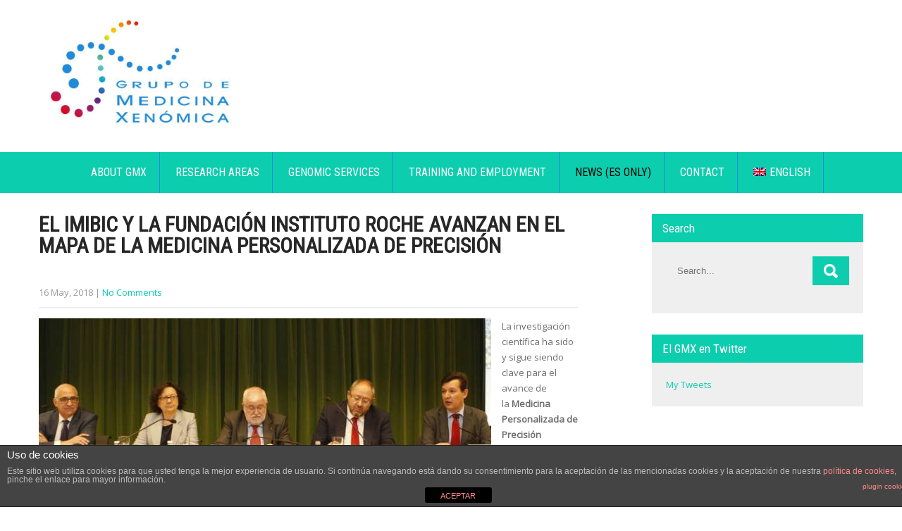

--- FILE ---
content_type: text/html; charset=UTF-8
request_url: https://www.xenomica.eu/2018/05/16/el-imibic-y-la-fundacion-instituto-roche-avanzan-en-el-mapa-de-la-medicina-personalizada-de-precision/?lang=gl
body_size: 15822
content:
<!DOCTYPE html>
<html lang="gl-ES">
<head>
<meta charset="UTF-8">
<meta name="SKYPE_TOOLBAR" content="SKYPE_TOOLBAR_PARSER_COMPATIBLE">
<meta name="viewport" content="width=device-width">
<link rel="profile" href="http://gmpg.org/xfn/11">
<link rel="pingback" href="https://www.xenomica.eu/xmlrpc.php">
<!--[if lt IE 9]>
<script type="text/javascript" src="https://www.xenomica.eu/wp-content/themes/milestonez-pro/js/html5.js"></script>
<link rel="stylesheet" href="https://www.xenomica.eu/wp-content/themes/milestonez-pro/css/ie.css" type="text/css" media="all" />
<![endif]-->
<title>El Imibic y la Fundación Instituto Roche avanzan en el Mapa de la Medicina Personalizada de Precisión &#8211; Xenomica</title>
<link rel="alternate" hreflang="es" href="https://www.xenomica.eu/2018/05/16/el-imibic-y-la-fundacion-instituto-roche-avanzan-en-el-mapa-de-la-medicina-personalizada-de-precision/" />
<link rel="alternate" hreflang="gl" href="https://www.xenomica.eu/2018/05/16/el-imibic-y-la-fundacion-instituto-roche-avanzan-en-el-mapa-de-la-medicina-personalizada-de-precision/?lang=gl" />
<link rel="alternate" hreflang="en" href="https://www.xenomica.eu/2018/05/16/el-imibic-y-la-fundacion-instituto-roche-avanzan-en-el-mapa-de-la-medicina-personalizada-de-precision/?lang=en" />
<link rel='dns-prefetch' href='//secure.gravatar.com' />
<link rel='dns-prefetch' href='//fonts.googleapis.com' />
<link rel='dns-prefetch' href='//s.w.org' />
<link rel="alternate" type="application/rss+xml" title="Xenomica &raquo; Feed" href="https://www.xenomica.eu/feed/?lang=gl" />
<link rel="alternate" type="application/rss+xml" title="Xenomica &raquo; Feed de comentarios" href="https://www.xenomica.eu/comments/feed/?lang=gl" />
		<script type="text/javascript">
			window._wpemojiSettings = {"baseUrl":"https:\/\/s.w.org\/images\/core\/emoji\/12.0.0-1\/72x72\/","ext":".png","svgUrl":"https:\/\/s.w.org\/images\/core\/emoji\/12.0.0-1\/svg\/","svgExt":".svg","source":{"concatemoji":"https:\/\/www.xenomica.eu\/wp-includes\/js\/wp-emoji-release.min.js?ver=5.3.20"}};
			!function(e,a,t){var n,r,o,i=a.createElement("canvas"),p=i.getContext&&i.getContext("2d");function s(e,t){var a=String.fromCharCode;p.clearRect(0,0,i.width,i.height),p.fillText(a.apply(this,e),0,0);e=i.toDataURL();return p.clearRect(0,0,i.width,i.height),p.fillText(a.apply(this,t),0,0),e===i.toDataURL()}function c(e){var t=a.createElement("script");t.src=e,t.defer=t.type="text/javascript",a.getElementsByTagName("head")[0].appendChild(t)}for(o=Array("flag","emoji"),t.supports={everything:!0,everythingExceptFlag:!0},r=0;r<o.length;r++)t.supports[o[r]]=function(e){if(!p||!p.fillText)return!1;switch(p.textBaseline="top",p.font="600 32px Arial",e){case"flag":return s([127987,65039,8205,9895,65039],[127987,65039,8203,9895,65039])?!1:!s([55356,56826,55356,56819],[55356,56826,8203,55356,56819])&&!s([55356,57332,56128,56423,56128,56418,56128,56421,56128,56430,56128,56423,56128,56447],[55356,57332,8203,56128,56423,8203,56128,56418,8203,56128,56421,8203,56128,56430,8203,56128,56423,8203,56128,56447]);case"emoji":return!s([55357,56424,55356,57342,8205,55358,56605,8205,55357,56424,55356,57340],[55357,56424,55356,57342,8203,55358,56605,8203,55357,56424,55356,57340])}return!1}(o[r]),t.supports.everything=t.supports.everything&&t.supports[o[r]],"flag"!==o[r]&&(t.supports.everythingExceptFlag=t.supports.everythingExceptFlag&&t.supports[o[r]]);t.supports.everythingExceptFlag=t.supports.everythingExceptFlag&&!t.supports.flag,t.DOMReady=!1,t.readyCallback=function(){t.DOMReady=!0},t.supports.everything||(n=function(){t.readyCallback()},a.addEventListener?(a.addEventListener("DOMContentLoaded",n,!1),e.addEventListener("load",n,!1)):(e.attachEvent("onload",n),a.attachEvent("onreadystatechange",function(){"complete"===a.readyState&&t.readyCallback()})),(n=t.source||{}).concatemoji?c(n.concatemoji):n.wpemoji&&n.twemoji&&(c(n.twemoji),c(n.wpemoji)))}(window,document,window._wpemojiSettings);
		</script>
		<style type="text/css">
img.wp-smiley,
img.emoji {
	display: inline !important;
	border: none !important;
	box-shadow: none !important;
	height: 1em !important;
	width: 1em !important;
	margin: 0 .07em !important;
	vertical-align: -0.1em !important;
	background: none !important;
	padding: 0 !important;
}
</style>
	<link rel='stylesheet' id='wp-block-library-css'  href='https://www.xenomica.eu/wp-includes/css/dist/block-library/style.min.css?ver=5.3.20' type='text/css' media='all' />
<style id='wp-block-library-inline-css' type='text/css'>
.has-text-align-justify{text-align:justify;}
</style>
<link rel='stylesheet' id='front-estilos-css'  href='https://www.xenomica.eu/wp-content/plugins/asesor-cookies-para-la-ley-en-espana/html/front/estilos.css?ver=5.3.20' type='text/css' media='all' />
<link rel='stylesheet' id='wpml-legacy-dropdown-click-0-css'  href='https://www.xenomica.eu/wp-content/plugins/sitepress-multilingual-cms/templates/language-switchers/legacy-dropdown-click/style.css?ver=1' type='text/css' media='all' />
<style id='wpml-legacy-dropdown-click-0-inline-css' type='text/css'>
.wpml-ls-statics-shortcode_actions{background-color:#eeeeee;}.wpml-ls-statics-shortcode_actions, .wpml-ls-statics-shortcode_actions .wpml-ls-sub-menu, .wpml-ls-statics-shortcode_actions a {border-color:#cdcdcd;}.wpml-ls-statics-shortcode_actions a {color:#444444;background-color:#ffffff;}.wpml-ls-statics-shortcode_actions a:hover,.wpml-ls-statics-shortcode_actions a:focus {color:#000000;background-color:#eeeeee;}.wpml-ls-statics-shortcode_actions .wpml-ls-current-language>a {color:#444444;background-color:#ffffff;}.wpml-ls-statics-shortcode_actions .wpml-ls-current-language:hover>a, .wpml-ls-statics-shortcode_actions .wpml-ls-current-language>a:focus {color:#000000;background-color:#eeeeee;}
</style>
<link rel='stylesheet' id='wpml-menu-item-0-css'  href='https://www.xenomica.eu/wp-content/plugins/sitepress-multilingual-cms/templates/language-switchers/menu-item/style.css?ver=1' type='text/css' media='all' />
<link rel='stylesheet' id='wpml-cms-nav-css-css'  href='https://www.xenomica.eu/wp-content/plugins/wpml-cms-nav/res/css/navigation.css?ver=1.4.19' type='text/css' media='all' />
<link rel='stylesheet' id='cms-navigation-style-base-css'  href='https://www.xenomica.eu/wp-content/plugins/wpml-cms-nav/res/css/cms-navigation-base.css?ver=1.4.19' type='text/css' media='screen' />
<link rel='stylesheet' id='cms-navigation-style-css'  href='https://www.xenomica.eu/wp-content/plugins/wpml-cms-nav/res/css/cms-navigation.css?ver=1.4.19' type='text/css' media='screen' />
<link rel='stylesheet' id='milestonez-pro-gfonts-lato-css'  href='//fonts.googleapis.com/css?family=Lato%3A400%2C300%2C300italic%2C400italic%2C700%2C700italic&#038;ver=5.3.20' type='text/css' media='all' />
<link rel='stylesheet' id='milestonez-pro-gfonts-body-css'  href='//fonts.googleapis.com/css?family=Open+Sans&#038;subset=cyrillic%2Carabic%2Cbengali%2Ccyrillic%2Ccyrillic-ext%2Cdevanagari%2Cgreek%2Cgreek-ext%2Cgujarati%2Chebrew%2Clatin-ext%2Ctamil%2Ctelugu%2Cthai%2Cvietnamese%2Clatin&#038;ver=5.3.20' type='text/css' media='all' />
<link rel='stylesheet' id='milestonez-pro-gfonts-logo-css'  href='//fonts.googleapis.com/css?family=Roboto+Condensed&#038;subset=cyrillic%2Carabic%2Cbengali%2Ccyrillic%2Ccyrillic-ext%2Cdevanagari%2Cgreek%2Cgreek-ext%2Cgujarati%2Chebrew%2Clatin-ext%2Ctamil%2Ctelugu%2Cthai%2Cvietnamese%2Clatin&#038;ver=5.3.20' type='text/css' media='all' />
<link rel='stylesheet' id='milestonez-pro-gfonts-nav-css'  href='//fonts.googleapis.com/css?family=Roboto+Condensed&#038;subset=cyrillic%2Carabic%2Cbengali%2Ccyrillic%2Ccyrillic-ext%2Cdevanagari%2Cgreek%2Cgreek-ext%2Cgujarati%2Chebrew%2Clatin-ext%2Ctamil%2Ctelugu%2Cthai%2Cvietnamese%2Clatin&#038;ver=5.3.20' type='text/css' media='all' />
<link rel='stylesheet' id='milestonez-pro-gfonts-heading-css'  href='//fonts.googleapis.com/css?family=Roboto+Condensed&#038;subset=cyrillic%2Carabic%2Cbengali%2Ccyrillic%2Ccyrillic-ext%2Cdevanagari%2Cgreek%2Cgreek-ext%2Cgujarati%2Chebrew%2Clatin-ext%2Ctamil%2Ctelugu%2Cthai%2Cvietnamese%2Clatin&#038;ver=5.3.20' type='text/css' media='all' />
<link rel='stylesheet' id='milestonez-pro-basic-style-css'  href='https://www.xenomica.eu/wp-content/themes/milestonez-pro/style.css?ver=5.3.20' type='text/css' media='all' />
<link rel='stylesheet' id='milestonez-pro-editor-style-css'  href='https://www.xenomica.eu/wp-content/themes/milestonez-pro/editor-style.css?ver=5.3.20' type='text/css' media='all' />
<link rel='stylesheet' id='milestonez-pro-base-style-css'  href='https://www.xenomica.eu/wp-content/themes/milestonez-pro/css/default.css?ver=5.3.20' type='text/css' media='all' />
<link rel='stylesheet' id='milestonez-pro-font-awesome-style-css'  href='https://www.xenomica.eu/wp-content/themes/milestonez-pro/css/font-awesome.css?ver=5.3.20' type='text/css' media='all' />
<link rel='stylesheet' id='milestonez-pro-animation-css'  href='https://www.xenomica.eu/wp-content/themes/milestonez-pro/css/animation.css?ver=5.3.20' type='text/css' media='all' />
<link rel='stylesheet' id='milestonez-pro-hover-css'  href='https://www.xenomica.eu/wp-content/themes/milestonez-pro/css/hover.css?ver=5.3.20' type='text/css' media='all' />
<link rel='stylesheet' id='milestonez-pro-hover-min-css'  href='https://www.xenomica.eu/wp-content/themes/milestonez-pro/css/hover-min.css?ver=5.3.20' type='text/css' media='all' />
<link rel='stylesheet' id='milestonez-pro-testimonialslider-style-css'  href='https://www.xenomica.eu/wp-content/themes/milestonez-pro/testimonialsrotator/js/tm-rotator.css?ver=5.3.20' type='text/css' media='all' />
<link rel='stylesheet' id='milestonez-pro-responsive-style-css'  href='https://www.xenomica.eu/wp-content/themes/milestonez-pro/css/responsive.css?ver=5.3.20' type='text/css' media='all' />
<link rel='stylesheet' id='milestonez-pro-owl-style-css'  href='https://www.xenomica.eu/wp-content/themes/milestonez-pro/testimonialsrotator/js/owl.carousel.css?ver=5.3.20' type='text/css' media='all' />
<link rel='stylesheet' id='milestonez-pro-mixitup-style-css'  href='https://www.xenomica.eu/wp-content/themes/milestonez-pro/mixitup/style-mixitup.css?ver=5.3.20' type='text/css' media='all' />
<link rel='stylesheet' id='milestonez-pro-prettyphoto-style-css'  href='https://www.xenomica.eu/wp-content/themes/milestonez-pro/mixitup/prettyPhotoe735.css?ver=5.3.20' type='text/css' media='all' />
<link rel='stylesheet' id='milestonez-pro-flexiselcss-css'  href='https://www.xenomica.eu/wp-content/themes/milestonez-pro/css/flexiselcss.css?ver=5.3.20' type='text/css' media='all' />
<link rel='stylesheet' id='milestonez-pro-animation-style-css'  href='https://www.xenomica.eu/wp-content/themes/milestonez-pro/css/animation-style.css?ver=5.3.20' type='text/css' media='all' />
<link rel='stylesheet' id='simcal-qtip-css'  href='https://www.xenomica.eu/wp-content/plugins/google-calendar-events/assets/css/vendor/jquery.qtip.min.css?ver=3.1.33' type='text/css' media='all' />
<link rel='stylesheet' id='simcal-default-calendar-grid-css'  href='https://www.xenomica.eu/wp-content/plugins/google-calendar-events/assets/css/default-calendar-grid.min.css?ver=3.1.33' type='text/css' media='all' />
<link rel='stylesheet' id='simcal-default-calendar-list-css'  href='https://www.xenomica.eu/wp-content/plugins/google-calendar-events/assets/css/default-calendar-list.min.css?ver=3.1.33' type='text/css' media='all' />
<link rel='stylesheet' id='social-logos-css'  href='https://www.xenomica.eu/wp-content/plugins/jetpack/_inc/social-logos/social-logos.min.css?ver=8.6.4' type='text/css' media='all' />
<link rel='stylesheet' id='jetpack_css-css'  href='https://www.xenomica.eu/wp-content/plugins/jetpack/css/jetpack.css?ver=8.6.4' type='text/css' media='all' />
<script type='text/javascript' src='https://www.xenomica.eu/wp-includes/js/jquery/jquery.js?ver=1.12.4-wp'></script>
<script type='text/javascript' src='https://www.xenomica.eu/wp-includes/js/jquery/jquery-migrate.min.js?ver=1.4.1'></script>
<script type='text/javascript'>
/* <![CDATA[ */
var cdp_cookies_info = {"url_plugin":"https:\/\/www.xenomica.eu\/wp-content\/plugins\/asesor-cookies-para-la-ley-en-espana\/plugin.php","url_admin_ajax":"https:\/\/www.xenomica.eu\/wp-admin\/admin-ajax.php"};
/* ]]> */
</script>
<script type='text/javascript' src='https://www.xenomica.eu/wp-content/plugins/asesor-cookies-para-la-ley-en-espana/html/front/principal.js?ver=5.3.20'></script>
<script type='text/javascript' src='https://www.xenomica.eu/wp-content/plugins/sitepress-multilingual-cms/templates/language-switchers/legacy-dropdown-click/script.js?ver=1'></script>
<script type='text/javascript' src='https://www.xenomica.eu/wp-content/themes/milestonez-pro/js/custom.js?ver=5.3.20'></script>
<script type='text/javascript' src='https://www.xenomica.eu/wp-content/themes/milestonez-pro/testimonialsrotator/js/jquery.quovolver.min.js?ver=5.3.20'></script>
<script type='text/javascript' src='https://www.xenomica.eu/wp-content/themes/milestonez-pro/testimonialsrotator/js/bootstrap.js?ver=5.3.20'></script>
<script type='text/javascript' src='https://www.xenomica.eu/wp-content/themes/milestonez-pro/testimonialsrotator/js/owl.carousel.js?ver=5.3.20'></script>
<script type='text/javascript' src='https://www.xenomica.eu/wp-content/themes/milestonez-pro/mixitup/jquery_013.js?ver=5.3.20'></script>
<script type='text/javascript' src='https://www.xenomica.eu/wp-content/themes/milestonez-pro/mixitup/jquery_003.js?ver=5.3.20'></script>
<script type='text/javascript' src='https://www.xenomica.eu/wp-content/themes/milestonez-pro/mixitup/screen.js?ver=5.3.20'></script>
<script type='text/javascript' src='https://www.xenomica.eu/wp-content/themes/milestonez-pro/mixitup/jquery.prettyPhoto5152.js?ver=5.3.20'></script>
<script type='text/javascript' src='https://www.xenomica.eu/wp-content/themes/milestonez-pro/js/jquery.flexisel.js?ver=5.3.20'></script>
<script type='text/javascript' src='https://www.xenomica.eu/wp-content/themes/milestonez-pro/js/custom-animation.js?ver=5.3.20'></script>
<script type='text/javascript' src='https://www.xenomica.eu/wp-content/plugins/sitepress-multilingual-cms/res/js/jquery.cookie.js?ver=3.6.2'></script>
<script type='text/javascript'>
/* <![CDATA[ */
var wpml_browser_redirect_params = {"pageLanguage":"gl","languageUrls":{"es_ES":"https:\/\/www.xenomica.eu\/2018\/05\/16\/el-imibic-y-la-fundacion-instituto-roche-avanzan-en-el-mapa-de-la-medicina-personalizada-de-precision\/","es":"https:\/\/www.xenomica.eu\/2018\/05\/16\/el-imibic-y-la-fundacion-instituto-roche-avanzan-en-el-mapa-de-la-medicina-personalizada-de-precision\/","ES":"https:\/\/www.xenomica.eu\/2018\/05\/16\/el-imibic-y-la-fundacion-instituto-roche-avanzan-en-el-mapa-de-la-medicina-personalizada-de-precision\/","gl_ES":"https:\/\/www.xenomica.eu\/2018\/05\/16\/el-imibic-y-la-fundacion-instituto-roche-avanzan-en-el-mapa-de-la-medicina-personalizada-de-precision\/?lang=gl","gl":"https:\/\/www.xenomica.eu\/2018\/05\/16\/el-imibic-y-la-fundacion-instituto-roche-avanzan-en-el-mapa-de-la-medicina-personalizada-de-precision\/?lang=gl","en_US":"https:\/\/www.xenomica.eu\/2018\/05\/16\/el-imibic-y-la-fundacion-instituto-roche-avanzan-en-el-mapa-de-la-medicina-personalizada-de-precision\/?lang=en","en":"https:\/\/www.xenomica.eu\/2018\/05\/16\/el-imibic-y-la-fundacion-instituto-roche-avanzan-en-el-mapa-de-la-medicina-personalizada-de-precision\/?lang=en","US":"https:\/\/www.xenomica.eu\/2018\/05\/16\/el-imibic-y-la-fundacion-instituto-roche-avanzan-en-el-mapa-de-la-medicina-personalizada-de-precision\/?lang=en"},"cookie":{"name":"_icl_visitor_lang_js","domain":"www.xenomica.eu","path":"\/","expiration":24}};
/* ]]> */
</script>
<script type='text/javascript' src='https://www.xenomica.eu/wp-content/plugins/sitepress-multilingual-cms/res/js/browser-redirect.js?ver=3.6.2'></script>
<link rel='https://api.w.org/' href='https://www.xenomica.eu/wp-json/?lang=gl/' />
<link rel="EditURI" type="application/rsd+xml" title="RSD" href="https://www.xenomica.eu/xmlrpc.php?rsd" />
<link rel="wlwmanifest" type="application/wlwmanifest+xml" href="https://www.xenomica.eu/wp-includes/wlwmanifest.xml" /> 
<link rel='prev' title='«Usar la edición genética para mejorar la especie está fuera de toda discusión»' href='https://www.xenomica.eu/2018/05/12/usar-la-edicion-genetica-para-mejorar-la-especie-esta-fuera-de-toda-discusion/?lang=gl' />
<link rel='next' title='Las enfermedades raras, nuevo reto para la Medicina Personalizada de Precisión' href='https://www.xenomica.eu/2018/05/16/las-enfermedades-raras-nuevo-reto-para-la-medicina-personalizada-de-precision/?lang=gl' />
<meta name="generator" content="WordPress 5.3.20" />
<link rel="canonical" href="https://www.xenomica.eu/2018/05/16/el-imibic-y-la-fundacion-instituto-roche-avanzan-en-el-mapa-de-la-medicina-personalizada-de-precision/?lang=gl" />
<link rel='shortlink' href='https://wp.me/p7tSdP-1gx' />
<link rel="alternate" type="application/json+oembed" href="https://www.xenomica.eu/wp-json/?lang=gl%2Foembed%2F1.0%2Fembed&#038;url=https%3A%2F%2Fwww.xenomica.eu%2F2018%2F05%2F16%2Fel-imibic-y-la-fundacion-instituto-roche-avanzan-en-el-mapa-de-la-medicina-personalizada-de-precision%2F%3Flang%3Dgl" />
<link rel="alternate" type="text/xml+oembed" href="https://www.xenomica.eu/wp-json/?lang=gl%2Foembed%2F1.0%2Fembed&#038;url=https%3A%2F%2Fwww.xenomica.eu%2F2018%2F05%2F16%2Fel-imibic-y-la-fundacion-instituto-roche-avanzan-en-el-mapa-de-la-medicina-personalizada-de-precision%2F%3Flang%3Dgl&#038;format=xml" />
<meta name="generator" content="WPML ver:3.6.2 stt:1,64,2;" />

<link rel='dns-prefetch' href='//v0.wordpress.com'/>
<style type='text/css'>img#wpstats{display:none}</style>    	
    	<script>
		jQuery(window).bind('scroll', function() {
	var wwd = jQuery(window).width();
	if( wwd > 939 ){
		var navHeight = jQuery( window ).height() - 575;
			}
});		
					
		jQuery(window).load(function() {
        jQuery('#slider').nivoSlider({
        	effect:'sliceUpLeft', //sliceDown, sliceDownLeft, sliceUp, sliceUpLeft, sliceUpDown, sliceUpDownLeft, fold, fade, random, slideInRight, slideInLeft, boxRandom, boxRain, boxRainReverse, boxRainGrow, boxRainGrowReverse
		  	animSpeed: 2000,
			pauseTime: 10000,
			directionNav: true,
			controlNav: true,
			pauseOnHover: false,
    });
});


jQuery(window).load(function() {   
  jQuery('.owl-carousel').owlCarousel({
    loop:true,	
	autoplay: true,
	autoplayTimeout: 8000,
    margin:20,
    nav:false,
	dots: true,
    responsive:{
        0:{
            items:1
        },
        600:{
            items:1
        },
        1000:{
            items:1
        }
    }
})
    
  });


jQuery(document).ready(function() {
  
  jQuery('.link').on('click', function(event){
    var $this = jQuery(this);
    if($this.hasClass('clicked')){
      $this.removeAttr('style').removeClass('clicked');
    } else{
      $this.css('background','#7fc242').addClass('clicked');
    }
  });
 
});
		</script>
<style>body, .contact-form-section .address,  .accordion-box .acc-content{color:#6E6D6D;}body{font-family:Open Sans; font-size:13px;}.logo h1 {font-family:Roboto Condensed;color:#101112;font-size:38px}.tagline{color:#7d7d7d;}.logo img{height:180px;}.sitenav ul li ul li, .sitenav ul li a{border-color:#1d8add;}.sitenav ul{font-family:'Roboto Condensed', sans-serif;font-size:16px}.sitenav ul li a{color:#ffffff;}h2.section_title{ font-family:Roboto Condensed; font-size:28px; color:#4b4a4a; }h2.section_title::after{ background-color:#4b4a4a; }a:hover, .slide_toggle a:hover{color:#272727;}.footer h5{color:#ffffff; font-size:18px;  border-color:#f40051; }.copyright-txt{color:#ffffff}.design-by{color:#ffffff}.header-top{background-color:#333333; color:#cccccc;}.header{background-color:#ffffff;}.best-featurs .fa{ color:#272727;}.header-top .social-icons a{ color:#a3a9ab;}.button, #commentform input#submit, input.search-submit, .post-password-form input[type=submit], p.read-more a, .pagination ul li span, .pagination ul li a, .headertop .right a, .wpcf7 form input[type='submit'], #sidebar .search-form input.search-submit{ color:#ffffff; }.button:hover, #commentform input#submit:hover, input.search-submit:hover, .post-password-form input[type=submit]:hover, p.read-more a:hover, .pagination ul li .current, .pagination ul li a:hover,.headertop .right a:hover, .wpcf7 form input[type='submit']:hover{background-color:#1d8add; color:#ffffff;}a.morebutton{ color:#ffffff; }a.morebutton:hover{background-color:#1d8add; color:#ffffff;}a.buttonstyle1{background-color:#1d8add; color:#ffffff; }a.buttonstyle1:hover{ color:#ffffff;}aside.widget, #sidebar .search-form input.search-field{ background-color:#F0EFEF; color:#6e6d6d;  }h3.widget-title{ color:#ffffff;}#footer-wrapper{background-color:#1d8add; color:#ffffff;}.contactdetail a{color:#ffffff; }.copyright-wrapper{background-color:#000000;}.nivo-controlNav a{background-color:#ffffff}.nivo-controlNav a{border-color:#ffffff}#sidebar ul li{border-color:#d0cfcf}#sidebar ul li a{color:#78797c; }.nivo-caption h2{ font-family:Roboto Condensed; color:#ffffff; font-size:35px; border-color:#ffffff; }.nivo-caption p{font-family:Roboto Condensed; color:#ffffff; font-size:16px;}.copyright-wrapper a:hover{ color: #ffffff; }.toggle a{ color:#ffffff; }h1,h2,h3,h4,h5,h6{ font-family:Roboto Condensed; }h1{ font-size:30px; color:#272727;}h2{ font-size:28px; color:#272727;}h3{ font-size:18px; color:#272727;}h4{ font-size:22px; color:#272727;}h5{font-size:20px; color:#272727;}h6{ font-size:14px; color:#272727;}#welcomearea{ background:url(1) no-repeat center top; background-attachment:fixed; background-size:cover;; }.footer .social-icons a{ color:#c1c0c0; border-color:#c1c0c0;}.nivo-directionNav a{background-color:rgba(0,0,0,0.7);}ul.portfoliofilter li a{ background-color:#f1f1f1;  color:#6e6d6d; border-color:#494949;}ul.portfoliofilter li a.selected, ul.portfoliofilter li a:hover,ul.portfoliofilter li:hover a{ color:#ffffff; }.holderwrap h5{ color:#ffffff; }.holderwrap h5::after{ background-color:#ffffff; }.news-box h6 a{ color:#4b4a4a; }.fourbox{ color:#6e6d6d; }.fourbox h3{ color:#404040; }.pagemore{ background-color:#404040; color:#ffffff; }.fourbox:hover .pagemore{ color:#ffffff; }.teammember-list span.title{ color:#555555; }.teammember-list cite{ color:#777777; }#testimonialswrap h2.section_title{ color:#ffffff; }.owl-controls .owl-dot{ background-color:#494949; }#clienttestiminials .item{ color:#ffffff; }#clienttestiminials h6 a{ color:#333333; }ul.recent-post li a{ color:#ffffff; }.button, 
			#commentform input#submit, 
			input.search-submit, 
			.post-password-form input[type='submit'], 
			p.read-more a, 
			.pagination ul li span, 
			.pagination ul li a, 
			.headertop .right a, 
			.wpcf7 form input[type='submit'], 
			#sidebar .search-form input.search-submit,
			.nivo-controlNav a.active,
			.fourbox:hover .pagemore,
			.counterlist:hover .cntimage,
			.counterlist:hover .cntbutton,
			.offer-1-column .offimgbx,
			.hvr-rectangle-out::before,			
			ul.portfoliofilter li a.selected, 
			ul.portfoliofilter li a:hover,
			ul.portfoliofilter li:hover a,
			.holderwrap,
			.owl-controls .owl-dot.active,
			.button:hover, 
			#commentform input#submit:hover, 
			input.search-submit:hover, 
			.post-password-form input[type=submit]:hover, 
			p.read-more a:hover, 
			.pagination ul li .current, 
			.pagination ul li a:hover,
			.headertop .right a:hover, 
			.wpcf7 form input[type='submit']:hover,
			.shopnow:hover,
			h3.widget-title,
			.box2,
			.toggle a,
			a.morebutton,
			a.buttonstyle1:hover,
			.shopnow:hover,
			.mainmenu,
			.hvr-rectangle-in,
			.news-thumb .postdt,
			.frdbox:hover .fa,
			.news-box .news-thumb,
			.sitenav ul li:hover > ul{ background-color:#0cceae; }.fourbox:hover h3,
			.header-top .social-icons a:hover,
			.cntbutton,
			.offcontnt .pricedv,		
			.contactdetail a:hover, 
			.footer h5 span, 
			.footer ul li a:hover, 
			.footer ul li.current_page_item a, 
			div.recent-post a:hover,
			.footer .social-icons a:hover,
			.copyright-wrapper a,
			a, 
			.slide_toggle a, 
			.news-box h6 a:hover,
			#sidebar ul li a:hover,
			.teammember-content span,
			#clienttestiminials span,
			.best-featurs:hover .fa,
			.frdbox .fa,
			.header-top .left span{ color:#0cceae; }.sitenav ul li a:hover, 
			.sitenav ul li.current_page_item a, 
			.sitenav ul li.current_page_item ul li a:hover, 
			.sitenav ul li.current-menu-parent a.parent,
			.sitenav ul li:hover{ color:#000000; }.footer .social-icons a:hover,
			ul.portfoliofilter li a.selected, 
			ul.portfoliofilter li a:hover,
			ul.portfoliofilter li:hover a,
			.fourbox:hover .thumbbx,
			.teammember-list span.title::after,
			.teammember-list:hover .titledesbox,
			#clienttestiminials .item span::after
			{ border-color:#0cceae; }.shopnow{ background-color:#202020;}</style>	<style type="text/css">
		
	</style>
	
<!-- Jetpack Open Graph Tags -->
<meta property="og:type" content="article" />
<meta property="og:title" content="El Imibic y la Fundación Instituto Roche avanzan en el Mapa de la Medicina Personalizada de Precisión" />
<meta property="og:url" content="https://www.xenomica.eu/2018/05/16/el-imibic-y-la-fundacion-instituto-roche-avanzan-en-el-mapa-de-la-medicina-personalizada-de-precision/?lang=gl" />
<meta property="og:description" content="La investigación científica ha sido y sigue siendo clave para el avance de la Medicina Personalizada de Precisión (MPP). Ámbitos tan distintos como la oncología, la neurología o las enfermedades ra…" />
<meta property="article:published_time" content="2018-05-16T08:35:31+00:00" />
<meta property="article:modified_time" content="2018-05-21T08:38:56+00:00" />
<meta property="og:site_name" content="Xenomica" />
<meta property="og:image" content="https://www.xenomica.eu/wp-content/uploads/2018/05/image_content_405010_20180516152245.jpg" />
<meta property="og:image:width" content="642" />
<meta property="og:image:height" content="350" />
<meta property="og:locale" content="gl_ES" />
<meta name="twitter:site" content="@GMXenomica" />
<meta name="twitter:text:title" content="El Imibic y la Fundación Instituto Roche avanzan en el Mapa de la Medicina Personalizada de Precisión" />
<meta name="twitter:image" content="https://www.xenomica.eu/wp-content/uploads/2018/05/image_content_405010_20180516152245.jpg?w=640" />
<meta name="twitter:card" content="summary_large_image" />

<!-- End Jetpack Open Graph Tags -->
<link rel="icon" href="https://www.xenomica.eu/wp-content/uploads/2018/11/cropped-siglas-32x32.png" sizes="32x32" />
<link rel="icon" href="https://www.xenomica.eu/wp-content/uploads/2018/11/cropped-siglas-192x192.png" sizes="192x192" />
<link rel="apple-touch-icon-precomposed" href="https://www.xenomica.eu/wp-content/uploads/2018/11/cropped-siglas-180x180.png" />
<meta name="msapplication-TileImage" content="https://www.xenomica.eu/wp-content/uploads/2018/11/cropped-siglas-270x270.png" />
</head>

<body id="top" class="post-template-default single single-post postid-4869 single-format-standard">
<div class="sitewrapper ">
<div class="header-top">
  <div class="container">
   
     <div class="left"></div>
     <div class="right"></div>
     <div class="clear"></div>
   
  </div>
 </div><!--end header-top-->
 
<div class="header">
	<div class="container">
      <div class="logo">
                       <a href="https://www.xenomica.eu/?lang=gl"><img src="https://www.xenomica.eu/wp-content/uploads/2018/10/logoGMX-color.jpg" / ></a>               
                        				    </div><!-- .logo --> 
      
 <div class="clear"></div>
</div><!-- .container-->
<div class="mainmenu">
 <div class="container">
 <div class="toggle">
    	<a class="toggleMenu" href="#">
		            Menu         
              </a>
    </div><!-- toggle -->
    <div class="sitenav">                   
   	 <div class="menu-superior-gl-container"><ul id="menu-superior-gl" class="menu"><li id="menu-item-5416" class="menu-item menu-item-type-post_type menu-item-object-page menu-item-has-children menu-item-5416"><a href="https://www.xenomica.eu/sobre-el-gmx/?lang=gl">Sobre o GMX</a>
<ul class="sub-menu">
	<li id="menu-item-5419" class="menu-item menu-item-type-post_type menu-item-object-page menu-item-5419"><a href="https://www.xenomica.eu/sobre-el-gmx/equipo/?lang=gl">Equipo</a></li>
	<li id="menu-item-5417" class="menu-item menu-item-type-post_type menu-item-object-page menu-item-has-children menu-item-5417"><a href="https://www.xenomica.eu/sobre-el-gmx/proyectos/?lang=gl">Proxectos</a>
	<ul class="sub-menu">
		<li id="menu-item-1953" class="menu-item menu-item-type-custom menu-item-object-custom menu-item-1953"><a href="https://www.xenomica.eu/proxecto/?lang=gl">Tódolos Proxectos</a></li>
		<li id="menu-item-1954" class="menu-item menu-item-type-custom menu-item-object-custom menu-item-1954"><a href="https://www.xenomica.eu/category/xenetica-do-cancer/?lang=gl">Proxectos de Xenética do Cancro</a></li>
		<li id="menu-item-7956" class="menu-item menu-item-type-custom menu-item-object-custom menu-item-7956"><a href="https://www.xenomica.eu/category/trastornos-do-neurodesenvolvemento/?lang=gl">Proxectos de trastornos do neurodesenvolvemento</a></li>
		<li id="menu-item-1959" class="menu-item menu-item-type-custom menu-item-object-custom menu-item-1959"><a href="https://www.xenomica.eu/category/xenetica-de-enfermidades-cardiovasculares-e-oftalmoloxicas/?lang=gl">Proxectos de Xenética de enfermidades cardiovasculares e oftalmolóxicas</a></li>
		<li id="menu-item-1960" class="menu-item menu-item-type-custom menu-item-object-custom menu-item-1960"><a href="https://www.xenomica.eu/category/xenetica-en-enfermidades-psiquiatricas/?lang=gl">Proxectos de Xenética de Enfermidades Psiquiátricas</a></li>
		<li id="menu-item-1962" class="menu-item menu-item-type-custom menu-item-object-custom menu-item-1962"><a href="https://www.xenomica.eu/category/xenetica-forense/?lang=gl">Proxectos de Xenética Forense</a></li>
		<li id="menu-item-1961" class="menu-item menu-item-type-custom menu-item-object-custom menu-item-1961"><a href="https://www.xenomica.eu/category/farmacoxenomica/?lang=gl">Proxectos de Farmacoxenómica</a></li>
		<li id="menu-item-1963" class="menu-item menu-item-type-custom menu-item-object-custom menu-item-1963"><a href="https://www.xenomica.eu/category/xenetica-comparada-e-evolucion-molecular/?lang=gl">Proxectos de Xenética Comparada e Evolución Molecular</a></li>
		<li id="menu-item-1964" class="menu-item menu-item-type-custom menu-item-object-custom menu-item-1964"><a href="https://www.xenomica.eu/category/desenvolvemento-de-tecnoloxias/?lang=gl">Proxectos para o desenvolvemento de tecnoloxías</a></li>
		<li id="menu-item-1958" class="menu-item menu-item-type-custom menu-item-object-custom menu-item-1958"><a href="https://www.xenomica.eu/category/neuroxenetica/?lang=gl">Proxectos de Neuroxenética</a></li>
	</ul>
</li>
	<li id="menu-item-5420" class="menu-item menu-item-type-post_type menu-item-object-page menu-item-has-children menu-item-5420"><a href="https://www.xenomica.eu/sobre-el-gmx/publicaciones/?lang=gl">Publicacións</a>
	<ul class="sub-menu">
		<li id="menu-item-5430" class="menu-item menu-item-type-post_type menu-item-object-page menu-item-5430"><a href="https://www.xenomica.eu/sobre-el-gmx/publicaciones/ano-2015/?lang=gl">Publicacións 2015</a></li>
		<li id="menu-item-5429" class="menu-item menu-item-type-post_type menu-item-object-page menu-item-5429"><a href="https://www.xenomica.eu/sobre-el-gmx/publicaciones/ano-2014/?lang=gl">Publicacións 2014</a></li>
		<li id="menu-item-5428" class="menu-item menu-item-type-post_type menu-item-object-page menu-item-5428"><a href="https://www.xenomica.eu/sobre-el-gmx/publicaciones/ano-2013/?lang=gl">Publicacións 2013</a></li>
		<li id="menu-item-5427" class="menu-item menu-item-type-post_type menu-item-object-page menu-item-5427"><a href="https://www.xenomica.eu/sobre-el-gmx/publicaciones/ano-2012/?lang=gl">Publicacións 2012</a></li>
		<li id="menu-item-5426" class="menu-item menu-item-type-post_type menu-item-object-page menu-item-5426"><a href="https://www.xenomica.eu/sobre-el-gmx/publicaciones/ano-2011/?lang=gl">Publicacións 2011</a></li>
		<li id="menu-item-5425" class="menu-item menu-item-type-post_type menu-item-object-page menu-item-5425"><a href="https://www.xenomica.eu/sobre-el-gmx/publicaciones/ano-2010/?lang=gl">Publicacións 2010</a></li>
		<li id="menu-item-5424" class="menu-item menu-item-type-post_type menu-item-object-page menu-item-5424"><a href="https://www.xenomica.eu/sobre-el-gmx/publicaciones/ano-2009/?lang=gl">Publicacións 2009</a></li>
	</ul>
</li>
	<li id="menu-item-5418" class="menu-item menu-item-type-post_type menu-item-object-page menu-item-5418"><a href="https://www.xenomica.eu/sobre-el-gmx/tesis/?lang=gl">Teses</a></li>
	<li id="menu-item-5421" class="menu-item menu-item-type-post_type menu-item-object-page menu-item-has-children menu-item-5421"><a href="https://www.xenomica.eu/sobre-el-gmx/comunicaciones/?lang=gl">Comunicacións</a>
	<ul class="sub-menu">
		<li id="menu-item-5440" class="menu-item menu-item-type-post_type menu-item-object-page menu-item-5440"><a href="https://www.xenomica.eu/sobre-el-gmx/comunicaciones/ano-2015/?lang=gl">Comunicacións 2015</a></li>
		<li id="menu-item-5439" class="menu-item menu-item-type-post_type menu-item-object-page menu-item-5439"><a href="https://www.xenomica.eu/sobre-el-gmx/comunicaciones/ano-2014/?lang=gl">Comunicacións 2014</a></li>
		<li id="menu-item-5438" class="menu-item menu-item-type-post_type menu-item-object-page menu-item-5438"><a href="https://www.xenomica.eu/sobre-el-gmx/comunicaciones/ano-2013/?lang=gl">Comunicacións 2013</a></li>
		<li id="menu-item-5437" class="menu-item menu-item-type-post_type menu-item-object-page menu-item-5437"><a href="https://www.xenomica.eu/sobre-el-gmx/comunicaciones/ano-2012/?lang=gl">Comunicacións 2012</a></li>
		<li id="menu-item-5436" class="menu-item menu-item-type-post_type menu-item-object-page menu-item-5436"><a href="https://www.xenomica.eu/sobre-el-gmx/comunicaciones/ano-2011/?lang=gl">Comunicacións 2011</a></li>
		<li id="menu-item-5435" class="menu-item menu-item-type-post_type menu-item-object-page menu-item-5435"><a href="https://www.xenomica.eu/sobre-el-gmx/comunicaciones/ano-2010/?lang=gl">Comunicacións 2010</a></li>
		<li id="menu-item-5434" class="menu-item menu-item-type-post_type menu-item-object-page menu-item-5434"><a href="https://www.xenomica.eu/sobre-el-gmx/comunicaciones/ano-2009/?lang=gl">Comunicacións 2009</a></li>
		<li id="menu-item-5433" class="menu-item menu-item-type-post_type menu-item-object-page menu-item-5433"><a href="https://www.xenomica.eu/sobre-el-gmx/comunicaciones/ano-2008/?lang=gl">Comunicacións 2008</a></li>
		<li id="menu-item-5432" class="menu-item menu-item-type-post_type menu-item-object-page menu-item-5432"><a href="https://www.xenomica.eu/sobre-el-gmx/comunicaciones/ano-2007/?lang=gl">Comunicacións 2007</a></li>
		<li id="menu-item-5431" class="menu-item menu-item-type-post_type menu-item-object-page menu-item-5431"><a href="https://www.xenomica.eu/sobre-el-gmx/comunicaciones/ano-2006/?lang=gl">Comunicacións 2006</a></li>
	</ul>
</li>
	<li id="menu-item-5422" class="menu-item menu-item-type-post_type menu-item-object-page menu-item-5422"><a href="https://www.xenomica.eu/sobre-el-gmx/distinciones/?lang=gl">Distincións</a></li>
	<li id="menu-item-5423" class="menu-item menu-item-type-post_type menu-item-object-page menu-item-5423"><a href="https://www.xenomica.eu/sobre-el-gmx/colaboraciones/?lang=gl">Colaboracións</a></li>
</ul>
</li>
<li id="menu-item-5397" class="menu-item menu-item-type-post_type menu-item-object-page menu-item-has-children menu-item-5397"><a href="https://www.xenomica.eu/areas-de-investigacion/?lang=gl">Áreas de investigación</a>
<ul class="sub-menu">
	<li id="menu-item-5401" class="menu-item menu-item-type-post_type menu-item-object-page menu-item-5401"><a href="https://www.xenomica.eu/areas-de-investigacion/genetica-del-cancer/?lang=gl">Xenética do cancro</a></li>
	<li id="menu-item-5399" class="menu-item menu-item-type-post_type menu-item-object-page menu-item-5399"><a href="https://www.xenomica.eu/areas-de-investigacion/neurogenetica/?lang=gl">Trastornos do neurodesenvolvemento</a></li>
	<li id="menu-item-5400" class="menu-item menu-item-type-post_type menu-item-object-page menu-item-5400"><a href="https://www.xenomica.eu/areas-de-investigacion/genetica-de-las-enfermedades-cardiacas-y-oftalmologicas/?lang=gl">Xenética cardiovascular</a></li>
	<li id="menu-item-5402" class="menu-item menu-item-type-post_type menu-item-object-page menu-item-5402"><a href="https://www.xenomica.eu/areas-de-investigacion/psiquiatria/?lang=gl">Xenética en Enfermidades Psiquiátricas</a></li>
	<li id="menu-item-5398" class="menu-item menu-item-type-post_type menu-item-object-page menu-item-5398"><a href="https://www.xenomica.eu/areas-de-investigacion/farmacogenetica/?lang=gl">Farmacoxenómica</a></li>
	<li id="menu-item-5404" class="menu-item menu-item-type-post_type menu-item-object-page menu-item-5404"><a href="https://www.xenomica.eu/areas-de-investigacion/genetica-forense/?lang=gl">Xenética Forense</a></li>
	<li id="menu-item-5403" class="menu-item menu-item-type-post_type menu-item-object-page menu-item-5403"><a href="https://www.xenomica.eu/areas-de-investigacion/genetica-evolutiva/?lang=gl">Xenética evolutiva e de poboacións</a></li>
</ul>
</li>
<li id="menu-item-5406" class="menu-item menu-item-type-post_type menu-item-object-page menu-item-has-children menu-item-5406"><a href="https://www.xenomica.eu/servicios/?lang=gl">Servicios de Xenómica</a>
<ul class="sub-menu">
	<li id="menu-item-5412" class="menu-item menu-item-type-post_type menu-item-object-page menu-item-5412"><a href="https://www.xenomica.eu/servicios/centro-nacional-de-genotipado/?lang=gl">Centro Nacional de Xenotipado</a></li>
	<li id="menu-item-5413" class="menu-item menu-item-type-post_type menu-item-object-page menu-item-5413"><a href="https://www.xenomica.eu/servicios/genetica-forense-2/?lang=gl">Probas de Xenética Forense</a></li>
	<li id="menu-item-5408" class="menu-item menu-item-type-post_type menu-item-object-page menu-item-has-children menu-item-5408"><a href="https://www.xenomica.eu/servicios/farmacogenomica/?lang=gl">Farmacoxenómica</a>
	<ul class="sub-menu">
		<li id="menu-item-5409" class="menu-item menu-item-type-post_type menu-item-object-page menu-item-5409"><a href="https://www.xenomica.eu/servicios/farmacogenomica/farmacogenetica/?lang=gl">Farmacoxenética</a></li>
		<li id="menu-item-5410" class="menu-item menu-item-type-post_type menu-item-object-page menu-item-5410"><a href="https://www.xenomica.eu/servicios/farmacogenomica/innopharma/?lang=gl">Innopharma</a></li>
	</ul>
</li>
	<li id="menu-item-5411" class="menu-item menu-item-type-post_type menu-item-object-page menu-item-5411"><a href="https://www.xenomica.eu/servicios/unidad-de-secuenciacion/?lang=gl">Unidade de Secuenciación</a></li>
	<li id="menu-item-5407" class="menu-item menu-item-type-post_type menu-item-object-page menu-item-5407"><a href="https://www.xenomica.eu/servicios/colecciones-de-muestras/?lang=gl">Coleccións de mostras</a></li>
	<li id="menu-item-5414" class="menu-item menu-item-type-post_type menu-item-object-page menu-item-5414"><a href="https://www.xenomica.eu/servicios/proyectos-a-medida/?lang=gl">Proxectos a medida</a></li>
</ul>
</li>
<li id="menu-item-8529" class="menu-item menu-item-type-post_type menu-item-object-page menu-item-8529"><a href="https://www.xenomica.eu/empleo/?lang=gl">FORMACIÓN E EMPREGO</a></li>
<li id="menu-item-2094" class="menu-item menu-item-type-taxonomy menu-item-object-category current-post-ancestor current-menu-parent current-post-parent menu-item-has-children menu-item-2094"><a href="https://www.xenomica.eu/category/noticias-gl/?lang=gl">Novas (só en ES)</a>
<ul class="sub-menu">
	<li id="menu-item-3423" class="menu-item menu-item-type-custom menu-item-object-custom menu-item-3423"><a href="https://www.xenomica.eu/category/agenda-gl/?lang=gl">Axenda</a></li>
	<li id="menu-item-3424" class="menu-item menu-item-type-custom menu-item-object-custom menu-item-3424"><a href="https://www.xenomica.eu/category/audiovisuais/?lang=gl">Audiovisuais</a></li>
</ul>
</li>
<li id="menu-item-5415" class="menu-item menu-item-type-post_type menu-item-object-page menu-item-5415"><a href="https://www.xenomica.eu/contacto/?lang=gl">Contacto</a></li>
<li id="menu-item-wpml-ls-superior-gl" class="menu-item-language menu-item-language-current menu-item menu-item-has-children wpml-ls-slot-superior wpml-ls-item wpml-ls-item-gl wpml-ls-current-language wpml-ls-menu-item menu-item-wpml-ls-superior-gl"><a title="Galego" href="https://www.xenomica.eu/2018/05/16/el-imibic-y-la-fundacion-instituto-roche-avanzan-en-el-mapa-de-la-medicina-personalizada-de-precision/?lang=gl"><img class="wpml-ls-flag" src="https://www.xenomica.eu/wp-content/uploads/flags/gl.png" alt="gl" title="Galego"><span class="wpml-ls-native">Galego</span></a>
<ul class="sub-menu">
	<li id="menu-item-wpml-ls-superior-es" class="menu-item-language menu-item wpml-ls-slot-superior wpml-ls-item wpml-ls-item-es wpml-ls-menu-item wpml-ls-first-item menu-item-wpml-ls-superior-es"><a title="Español" href="https://www.xenomica.eu/2018/05/16/el-imibic-y-la-fundacion-instituto-roche-avanzan-en-el-mapa-de-la-medicina-personalizada-de-precision/"><img class="wpml-ls-flag" src="https://www.xenomica.eu/wp-content/plugins/sitepress-multilingual-cms/res/flags/es.png" alt="es" title="Español"><span class="wpml-ls-native">Español</span></a></li>
	<li id="menu-item-wpml-ls-superior-en" class="menu-item-language menu-item wpml-ls-slot-superior wpml-ls-item wpml-ls-item-en wpml-ls-menu-item wpml-ls-last-item menu-item-wpml-ls-superior-en"><a title="English" href="https://www.xenomica.eu/2018/05/16/el-imibic-y-la-fundacion-instituto-roche-avanzan-en-el-mapa-de-la-medicina-personalizada-de-precision/?lang=en"><img class="wpml-ls-flag" src="https://www.xenomica.eu/wp-content/plugins/sitepress-multilingual-cms/res/flags/en.png" alt="en" title="English"><span class="wpml-ls-native">English</span></a></li>
</ul>
</li>
</ul></div>   
    </div><!--.sitenav --> 
  </div><!-- .container-->
 </div><!-- .mainmenu-->
</div><!-- .header -->
        
		<div class="innerbanner" style="display:none">                
                  </div> 
	 
      
<style>
</style>

<div class="container content-area">
    <div class="middle-align">
        <div class="site-main singleright" id="sitemain">
			                <article id="post-4869" class="single-post post-4869 post type-post status-publish format-standard has-post-thumbnail hentry category-noticias-gl">
 <div class="blog-post-repeat">      
   <header class="entry-header">
        <h1 class="entry-title">El Imibic y la Fundación Instituto Roche avanzan en el Mapa de la Medicina Personalizada de Precisión</h1>
    </header><!-- .entry-header -->

    <div class="entry-content">
        <div class="postmeta">
            <div class="post-date">16 Maio, 2018</div><!-- post-date -->
            <div class="post-comment"> | <a href="https://www.xenomica.eu/2018/05/16/el-imibic-y-la-fundacion-instituto-roche-avanzan-en-el-mapa-de-la-medicina-personalizada-de-precision/?lang=gl#respond">Non hai comentarios</a></div>
            <div class="clear"></div>
        </div><!-- postmeta -->
		<div class="post-thumb"><img width="642" height="350" src="https://www.xenomica.eu/wp-content/uploads/2018/05/image_content_405010_20180516152245.jpg" class="attachment-post-thumbnail size-post-thumbnail wp-post-image" alt="" srcset="https://www.xenomica.eu/wp-content/uploads/2018/05/image_content_405010_20180516152245.jpg 642w, https://www.xenomica.eu/wp-content/uploads/2018/05/image_content_405010_20180516152245-300x164.jpg 300w" sizes="(max-width: 642px) 100vw, 642px" data-attachment-id="4866" data-permalink="https://www.xenomica.eu/?attachment_id=4866&amp;lang=gl#main" data-orig-file="https://www.xenomica.eu/wp-content/uploads/2018/05/image_content_405010_20180516152245.jpg" data-orig-size="642,350" data-comments-opened="0" data-image-meta="{&quot;aperture&quot;:&quot;0&quot;,&quot;credit&quot;:&quot;&quot;,&quot;camera&quot;:&quot;&quot;,&quot;caption&quot;:&quot;&quot;,&quot;created_timestamp&quot;:&quot;0&quot;,&quot;copyright&quot;:&quot;&quot;,&quot;focal_length&quot;:&quot;0&quot;,&quot;iso&quot;:&quot;0&quot;,&quot;shutter_speed&quot;:&quot;0&quot;,&quot;title&quot;:&quot;&quot;,&quot;orientation&quot;:&quot;0&quot;}" data-image-title="image_content_405010_20180516152245" data-image-description="" data-medium-file="https://www.xenomica.eu/wp-content/uploads/2018/05/image_content_405010_20180516152245-300x164.jpg" data-large-file="https://www.xenomica.eu/wp-content/uploads/2018/05/image_content_405010_20180516152245.jpg" /></div>        <p>La investigación científica ha sido y sigue siendo clave para el avance de la <b>Medicina Personalizada de Precisión (<a href="http://www.gacetamedica.com/cronologia/noticias/meta/mpp" rel="follow">MPP</a>).</b> Ámbitos tan distintos como la oncología, la neurología o las enfermedades raras se benefician de los avances que se han conseguido en este campo, como se ha puesto de manifiesto en la jornada organizada en Córdoba por la <a href="http://www.gacetamedica.com/cronologia/noticias/meta/fundacion-instituto-roche" rel="follow"><b>Fundación</b> <b>Instituto </b><b>Roche</b></a> y el Instituto de <b>Investigación</b> <b>Maimónides</b> de Investigación Biomédica de Córdoba (<a href="http://www.gacetamedica.com/cronologia/noticias/meta/imibic" rel="follow">IMIBIC</a>).</p>
<p>“La Medicina Personalizada de Precisión no es una moda ni es una opción, sino que es una realidad tangible que tenemos la obligación y la oportunidad de incorporar como un avance más que poco a poco estará al alcance de todos los ciudadanos”, ha destacado en la inauguración de la jornada el director científico del <a href="http://www.gacetamedica.com/cronologia/noticias/meta/imibic" rel="follow">IMIBIC</a>, Justo Castaño.</p>
<p>Castaño ha subrayado que la <a href="http://www.gacetamedica.com/cronologia/noticias/meta/mpp" rel="follow">MPP</a> “es el resultado de integrar los avances de la investigación <b>genética, molecular, informática, bioinformática</b> y de otros tipos de avances que la acompañan en el manejo del conocimiento del paciente y de las enfermedades. Por tanto, es uno de los más claros ejemplos de cómo se lleva a cabo la <b>investigación</b> <b>traslacional”</b>.</p>
<p><b>Ángel Carracedo</b>, coordinador del <b>Grupo de Medicina Genómica de la Universidad de Santiago de Compostela</b>, por su parte, ha añadido en su intervención que el cáncer -tanto los tumores sólidos como los hematológicos- son los ejemplos más paradigmáticos de la Medicina Personalizada de Precisión, “pero también se están beneficiando otras muchas áreas de la Medicina. En los que se esperan más avances en el futuro son, sin duda, las enfermedades raras de origen genético y los trastornos psiquiátricos”, ha apuntado.</p>
<p>A juicio de este especialista, los avances tecnológicos que más han permitido avanzar en este campo tienen que ver con la secuenciación de nueva generación y los estudios masivos de asociación de genomas completos (GWAS, según sus siglas en inglés) con polimorfismos de un solo nucleótido (o SNPs) “que están permitiendo la estratificación de la enfermedad común y el descubrimiento de biomarcadores de respuesta a tratamientos”.</p>
<p>En este sentido, ha recordado que la identificación, validación, <b>aprobación </b><b>regulatoria</b> y traslación de estos <b>biomarcadores</b> a la práctica clínica tienen retos importantes, “sobre todo la última, en la que la organización e implementación en el sistema sanitario y la educación de profesionales es uno de los retos más difíciles”.</p>
<p>En referencia a los retos de futuro de la <a href="http://www.gacetamedica.com/cronologia/noticias/meta/mpp" rel="follow">MPP</a>, Guillermo Antiñolo, jefe de servicio Unidad de Gestión Clínica de Genética, Reproducción y Medicina Fetal del Hospital Virgen del Rocío de Sevilla, ha añadido que es importante el desarrollo de un marco en el que la <a href="http://www.gacetamedica.com/cronologia/noticias/meta/mpp" rel="follow">MPP</a> se aplique. “Hay dos elementos clave para ello: el desarrollo de la genómica y sus aplicaciones y una historia clínica digital única a lo largo de un sistema de salud en la que se integren tanto la información genómica como los datos clínicos para así poder trabajar en un modelo que yo llamo <b>prospective health care</b>. La gestión del conocimiento es crítico y hoy en día los sistemas necesitan ser más sostenibles, más seguros y equitativos y generar formación de los profesionales”. Antiñolo ha enfatizado así la importancia de la traslación: “Hoy en día se habla mucho en España de <a href="http://www.gacetamedica.com/cronologia/noticias/meta/mpp" rel="follow">MPP</a>, pero se habla de datos genómicos en ensayos clínicos o para un grupo particular de pacientes, pero no para el sistema de salud en su conjunto. La <a href="http://www.gacetamedica.com/cronologia/noticias/meta/mpp" rel="follow">MPP</a> puede ser el motor que necesitamos siempre y cuando esta produzca cambios en la integración de la historia clínica digital única para todos y el acceso a Big data”. Solo así, ha añadido, los resultados de los pacientes se podrán utilizar independientemente del sitio en el que se encuentren, logrando una verdadera Medicina de Precisión.</p>
<p><b>La Medicina Personalizada de Precisión en España</b></p>
<p>“Potenciar la investigación en nuestro país es clave para asegurar que España esté a la vanguardia de la innovación en salud. Por eso, desde la <a href="http://www.gacetamedica.com/cronologia/noticias/meta/fundacion-instituto-roche" rel="follow">Fundación Instituto Roche</a> realizamos este tipo de jornadas en estrecha colaboración con los Institutos de Investigación para generar conocimiento sobre <a href="http://www.gacetamedica.com/cronologia/noticias/meta/mpp" rel="follow">MPP</a>”, ha señalado por su parte Federico Plaza, vicepresidente de la <a href="http://www.gacetamedica.com/cronologia/noticias/meta/fundacion-instituto-roche" rel="follow">Fundación Instituto Roche</a>.</p>
<p>En este sentido, Consuelo Martín de Dios, directora gerente de la <a href="http://www.gacetamedica.com/cronologia/noticias/meta/fundacion-instituto-roche" rel="follow">Fundación Instituto Roche</a>, ha reconocido la labor de los expertos que han participado en la elaboración del informe “Propuesta de Recomendaciones para una Estrategia Estatal de Medicina Personalizada de Precisión” impulsado por la <a href="http://www.gacetamedica.com/cronologia/noticias/meta/fundacion-instituto-roche" rel="follow">Fundación Instituto Roche</a> en 2017 y avalado por 10 sociedades científicas. “Las 56 recomendaciones que contempla este documento y su progresiva puesta en marcha nos acercan poco a poco a un escenario en el que la <a href="http://www.gacetamedica.com/cronologia/noticias/meta/mpp" rel="follow">MPP </a>sea una verdadera realidad en nuestros Sistema Nacional de Salud”.</p>
<p>En España, recientemente, se han ido dando pasos para el avance de la <a href="http://www.gacetamedica.com/cronologia/noticias/meta/mpp" rel="follow">MPP</a>, tanto a nivel estatal como autonómico; destaca especialmente la Ponencia de Medicina Genómica presentada en el Senado el pasado mes de enero, así como el documento conjunto de la Sociedad Española de Oncología Médica (SEOM), la Sociedad Española de Anatomía Patológica (SEAP) y la Sociedad Española de Farmacia Hospitalaria (SEFH), a favor de la creación de una estrategia nacional de medicina de precisión en cáncer que garantice “la calidad técnica y la equidad en el acceso a esta nueva forma de entender en tratamiento de las enfermedades”.</p>
<p>Por otra parte, el Ministerio de Sanidad, ya tiene sobre su mesa un informe técnico para un futuro Plan Nacional de Medicina Personalizada. El texto que ha tomado como base experiencias internacionales, aplicadas a las características de nuestro SNS, se espera tenga un marcado carácter participativo de las comunidades autónomas</p>
<p>“A estas alturas nadie duda de que la Medicina Personalizada de Precisión es el futuro y por tanto el Sistema Nacional de Salud (SNS) y los Sistemas Regionales de Salud tienen que hacer un mayor esfuerzo. Las Comunidades Autónomas, el Ministerio de Sanidad y el Parlamento son conscientes de ello. Todos coincidimos en que un plan nacional es la mejor herramienta para llevarlo a cabo”, ha concluido Martín de Dios.</p>
<p>(<a href="http://www.gacetamedica.com/politica/el-imibic-y-la-fundacion-instituto-roche-avanzan-en-el-mapa-de-la-medicina-personalizada-de-precision-BN1539470" target="_blank" rel="noopener">Ver noticia original</a>)</p>
<div class="sharedaddy sd-sharing-enabled"><div class="robots-nocontent sd-block sd-social sd-social-icon sd-sharing"><h3 class="sd-title">Compárteo</h3><div class="sd-content"><ul><li class="share-email"><a rel="nofollow noopener noreferrer" data-shared="" class="share-email sd-button share-icon no-text" href="https://www.xenomica.eu/2018/05/16/el-imibic-y-la-fundacion-instituto-roche-avanzan-en-el-mapa-de-la-medicina-personalizada-de-precision/?lang=gl&amp;share=email" target="_blank" title="Enviar isto a unha amizade"><span></span><span class="sharing-screen-reader-text">Enviar isto a unha amizade (Se abre en una ventana nueva)</span></a></li><li class="share-print"><a rel="nofollow noopener noreferrer" data-shared="" class="share-print sd-button share-icon no-text" href="https://www.xenomica.eu/2018/05/16/el-imibic-y-la-fundacion-instituto-roche-avanzan-en-el-mapa-de-la-medicina-personalizada-de-precision/?lang=gl#print" target="_blank" title="Imprimir"><span></span><span class="sharing-screen-reader-text">Imprimir (Se abre en una ventana nueva)</span></a></li><li class="share-facebook"><a rel="nofollow noopener noreferrer" data-shared="sharing-facebook-4869" class="share-facebook sd-button share-icon no-text" href="https://www.xenomica.eu/2018/05/16/el-imibic-y-la-fundacion-instituto-roche-avanzan-en-el-mapa-de-la-medicina-personalizada-de-precision/?lang=gl&amp;share=facebook" target="_blank" title="Feixe clic para compartir en Facebook"><span></span><span class="sharing-screen-reader-text">Feixe clic para compartir en Facebook (Se abre en una ventana nueva)</span></a></li><li class="share-linkedin"><a rel="nofollow noopener noreferrer" data-shared="sharing-linkedin-4869" class="share-linkedin sd-button share-icon no-text" href="https://www.xenomica.eu/2018/05/16/el-imibic-y-la-fundacion-instituto-roche-avanzan-en-el-mapa-de-la-medicina-personalizada-de-precision/?lang=gl&amp;share=linkedin" target="_blank" title="Compartir en Linkedin"><span></span><span class="sharing-screen-reader-text">Compartir en Linkedin (Se abre en una ventana nueva)</span></a></li><li class="share-twitter"><a rel="nofollow noopener noreferrer" data-shared="sharing-twitter-4869" class="share-twitter sd-button share-icon no-text" href="https://www.xenomica.eu/2018/05/16/el-imibic-y-la-fundacion-instituto-roche-avanzan-en-el-mapa-de-la-medicina-personalizada-de-precision/?lang=gl&amp;share=twitter" target="_blank" title="Compartir en Twitter"><span></span><span class="sharing-screen-reader-text">Compartir en Twitter (Se abre en una ventana nueva)</span></a></li><li class="share-jetpack-whatsapp"><a rel="nofollow noopener noreferrer" data-shared="" class="share-jetpack-whatsapp sd-button share-icon no-text" href="https://www.xenomica.eu/2018/05/16/el-imibic-y-la-fundacion-instituto-roche-avanzan-en-el-mapa-de-la-medicina-personalizada-de-precision/?lang=gl&amp;share=jetpack-whatsapp" target="_blank" title="Feixe clic para compartir en WhatsApp"><span></span><span class="sharing-screen-reader-text">Feixe clic para compartir en WhatsApp (Se abre en una ventana nueva)</span></a></li><li class="share-skype"><a rel="nofollow noopener noreferrer" data-shared="sharing-skype-4869" class="share-skype sd-button share-icon no-text" href="https://www.xenomica.eu/2018/05/16/el-imibic-y-la-fundacion-instituto-roche-avanzan-en-el-mapa-de-la-medicina-personalizada-de-precision/?lang=gl&amp;share=skype" target="_blank" title="Fai clic para compartir en Skype"><span></span><span class="sharing-screen-reader-text">Fai clic para compartir en Skype (Se abre en una ventana nueva)</span></a></li><li class="share-end"></li></ul></div></div></div>                <div class="postmeta">
            <div class="post-categories">Categories:<a href="https://www.xenomica.eu/category/noticias-gl/?lang=gl" title="View all posts in Noticias">Noticias</a></div>
            <div class="post-tags"> </div>
            <div class="clear"></div>
        </div><!-- postmeta -->
    </div><!-- .entry-content -->
   
    <footer class="entry-meta">
            </footer><!-- .entry-meta -->
  </div>
</article>                	<nav role="navigation" id="nav-below" class="post-navigation">
		<h4 class="screen-reader-text">Post navigation</h4>

	
		<div class="nav-previous"><a href="https://www.xenomica.eu/2018/05/12/usar-la-edicion-genetica-para-mejorar-la-especie-esta-fuera-de-toda-discusion/?lang=gl" rel="prev"><span class="meta-nav">&larr;</span> «Usar la edición genética para mejorar la especie está fuera de toda discusión»</a></div>		<div class="nav-next"><a href="https://www.xenomica.eu/2018/05/16/las-enfermedades-raras-nuevo-reto-para-la-medicina-personalizada-de-precision/?lang=gl" rel="next">Las enfermedades raras, nuevo reto para la Medicina Personalizada de Precisión <span class="meta-nav">&rarr;</span></a></div>
			<div class="clear"></div>
	</nav><!-- #nav-below -->
	                                    </div>
        <div id="sidebar" >
    
    <h3 class="widget-title">Search</h3><aside id="%1$s" class="widget %2$s"><form role="search" method="get" class="search-form" action="https://www.xenomica.eu/?lang=gl">
	<label>
				<input type="search" class="search-field" placeholder="Search..." value="" name="s">
	</label>
	<input type="submit" class="search-submit" value="Search">
<input type='hidden' name='lang' value='gl' /></form>
<div class="clear"></div></aside><h3 class="widget-title">El GMX en Twitter</h3><aside id="%1$s" class="widget %2$s"><a class="twitter-timeline" data-height="400" data-theme="light" data-border-color="#e8e8e8" data-lang="GL" data-partner="jetpack" href="https://twitter.com/GMXenomica" href="https://twitter.com/GMXenomica">Os meus tuits</a><div class="clear"></div></aside>	
</div><!-- sidebar -->        <div class="clear"></div>
    </div>
</div>

<div id="footer-wrapper">
    	<div class="container footer">      
        
<!-- =============================== Column One - 1 =================================== -->
			        
<!-- =============================== Column Three - 3 =================================== -->
            <div class="cols-3">    
                  
                <div class="widget-column-1">            	
              <h5>Sobre el GMX</h5>
                <p>El Grupo de Medicina Xenómica es una unidad de investigación conjunta formada principalmente por investigadores de la Universidad de Santiago de Compostela, de la Fundación Pública Galega de Medicina Xenómica, del Instituto de Investigación Sanitaria de Santiago y del Centro de Investigación en Red de Enfermedades Raras.</br> </br> Nuestras principales líneas de investigación comprenden genética forense, poblacional y evolutiva y la genética de enfermedades complejas así como la mejora continua de las tecnologías y metodologías analíticas empleadas en genómica.</p>                  
                <div class="clear"></div> 
              </div>                  
			           
                             	 <div class="widget-column-2">                
            		 <h5>Últimas noticias</h5>
                   <ul class="recent-post"> 
                	                                      	
                    <li>
                    <a href="https://www.xenomica.eu/2022/10/22/un-ano-mais-a-festa-da-investigacion-de-tomeza-amosa-o-seu-espiritu-solidario/?lang=gl">
                                        <img src="https://www.xenomica.eu/wp-content/themes/milestonez-pro/images/img_404.png" width="70"  />
                    </a> 
                    <strong><a href="https://www.xenomica.eu/2022/10/22/un-ano-mais-a-festa-da-investigacion-de-tomeza-amosa-o-seu-espiritu-solidario/?lang=gl">Un ano máis, a Festa da investigación de Tomeza amosa o seu espíritu solidario</a></strong>                   
                    <p>A igrexa de San Pedro de Tomeza&#8230;</p>
					
                    </li>
                                      	
                    <li>
                    <a href="https://www.xenomica.eu/2022/02/01/galicia-seleccionara-entre-23-proyectos-la-candidatura-al-programa-salud-de-vanguardia/?lang=gl">
                                        <div class="footerthumb"><img src="https://www.xenomica.eu/wp-content/uploads/2022/02/S01F2106-150x150.jpg" alt="" width="70" height="auto" ></div></a> 
                    <strong><a href="https://www.xenomica.eu/2022/02/01/galicia-seleccionara-entre-23-proyectos-la-candidatura-al-programa-salud-de-vanguardia/?lang=gl">Galicia seleccionará entre 23 proyectos la candidatura al programa Salud de vanguardia</a></strong>                   
                    <p>Entre veintitrés propuestas, 16 de ellas nacidas&#8230;</p>
					
                    </li>
                                        </ul>
                            	
              	 </div>
            	                
                          <div class="widget-column-3">     
            	<h5>Contacto</h5>
                  <div class="contactdetail">
                	                	  <p><i class="fa fa-map-marker"></i> <p>- Fundación Pública Galega de Medicina Xenómica.<br />
  C.H.U.S. Edif Consultas, planta -2.<br />
  Choupana s/n<br />
  15706 Santiago de Compostela<br />
  España<br /></p>
<p>- CIMUS (PL2, despacho acristalado)<br />
  Avda. Barcelona s/n Campus Vida. <br />
  Universidade de Santiago de Compostela <br />
  15782 Santiago de Compostela <br />
  España</p>

</p>
                    	
               
					                    
					                      <p><i class="fa fa-envelope"></i><a href="mailto:info@xenomica.eu">info@xenomica.eu</a></p>
                                       
                                                            
                </div>
                
                <div class="social-icons"></div>

			<a href="https://twitter.com/GMXenomica" target="_blank" class="fa fa-twitter" title="twitter"></a> @GMXenomica
<p> <a href="https://www.xenomica.eu/consentimientos" target="_blank">Descarga de consentimientos informados</a><br /></p> 
                
               </div>
                            
                    <div class="clear"></div>
            </div><!--end .cols-3-->  
              
            <div class="clear"></div>
        
        </div><!--end .container-->
     
        <div class="copyright-wrapper">
        	<div class="container">
            	<div class="copyright-txt"><a href="https://www.xenomica.eu/aviso-legal-condiciones-de-uso-y-politica-de-privacidad/" target="_blank">Aviso legal, Condiciones de uso y Política de privacidad</a></div>
                <div class="design-by">Diseño web <a href="http://communicationsociale.com/" target="_blank">Communication Sociale</a></div>
           		<div class="clear"></div>
            </div> 
       </div>
       
    </div>    
<div id="back-top">
		<a title="Top of Page" href="#top"><span></span></a>
	</div><!-- HTML del pié de página -->
<div class="cdp-cookies-alerta  cdp-solapa-ocultar cdp-cookies-textos-izq cdp-cookies-tema-gris">
	<div class="cdp-cookies-texto">
		<h4 style="font-size:15px !important;line-height:15px !important">Uso de cookies</h4><p style="font-size:12px !important;line-height:12px !important">Este sitio web utiliza cookies para que vostede teña a mellor experiencia de usuario. Se segue navigando está dando o seu consentimento para a aceptación das mencionadas cookies e a aceptación da nosa <a href="https://www.xenomica.eu/aviso-legal-condiciones-de-uso-y-politica-de-privacidad/?lang=gl" style="font-size:12px !important;line-height:12px !important">política de cookies</a>, prema o enlace para máis información.</p>
		<a href="javascript:;" class="cdp-cookies-boton-cerrar">ACEPTAR</a> 
	</div>
	<a class="cdp-cookies-solapa">Aviso de cookies</a>
</div>
 
	<script type="text/javascript">
		window.WPCOM_sharing_counts = {"https:\/\/www.xenomica.eu\/2018\/05\/16\/el-imibic-y-la-fundacion-instituto-roche-avanzan-en-el-mapa-de-la-medicina-personalizada-de-precision\/?lang=gl":4869};
	</script>
					<div id="sharing_email" style="display: none;">
		<form action="/2018/05/16/el-imibic-y-la-fundacion-instituto-roche-avanzan-en-el-mapa-de-la-medicina-personalizada-de-precision/?lang=gl" method="post">
			<label for="target_email">Enviar a este enderezo</label>
			<input type="email" name="target_email" id="target_email" value="" />

			
				<label for="source_name">Nome</label>
				<input type="text" name="source_name" id="source_name" value="" />

				<label for="source_email">O teu enderezo de correo-e</label>
				<input type="email" name="source_email" id="source_email" value="" />

						<input type="text" id="jetpack-source_f_name" name="source_f_name" class="input" value="" size="25" autocomplete="off" title="Este campo serve de validación e non debería cambiarse" />
			
			<img style="float: right; display: none" class="loading" src="https://www.xenomica.eu/wp-content/plugins/jetpack/modules/sharedaddy/images/loading.gif" alt="loading" width="16" height="16" />
			<input type="submit" value="Enviar" class="sharing_send" />
			<a rel="nofollow" href="#cancel" class="sharing_cancel" role="button">Cancelar</a>

			<div class="errors errors-1" style="display: none;">
				A entrada non se enviou - comproba os teus enderezos de correo electrónico!			</div>

			<div class="errors errors-2" style="display: none;">
				Fallou a verificación do correo-e, téntao outra vez			</div>

			<div class="errors errors-3" style="display: none;">
				Sentímolo, o teu blog non pode compartir artigos por correo electrónico.			</div>
		</form>
	</div>
<script type='text/javascript' src='https://www.xenomica.eu/wp-content/plugins/jetpack/_inc/build/twitter-timeline.min.js?ver=4.0.0'></script>
<script type='text/javascript' src='https://www.xenomica.eu/wp-content/plugins/google-calendar-events/assets/js/vendor/jquery.qtip.min.js?ver=3.1.33'></script>
<script type='text/javascript' src='https://www.xenomica.eu/wp-content/plugins/google-calendar-events/assets/js/vendor/moment.min.js?ver=3.1.33'></script>
<script type='text/javascript' src='https://www.xenomica.eu/wp-content/plugins/google-calendar-events/assets/js/vendor/moment-timezone-with-data.min.js?ver=3.1.33'></script>
<script type='text/javascript'>
/* <![CDATA[ */
var simcal_default_calendar = {"ajax_url":"\/wp-admin\/admin-ajax.php","nonce":"2c3fbd0d29","locale":"es_ES","text_dir":"ltr","months":{"full":["Xaneiro","Febreiro","Marzo","Abril","Maio","Xu\u00f1o","Xullo","Agosto","Setembro","Outubro","Novembro","Decembro"],"short":["Xan","Feb","Mar","Abr","Mai","Xu\u00f1","Xul","Ago","Set","Out","Nov","Dec"]},"days":{"full":["Domingo","Luns","Martes","M\u00e9rcores","Xoves","Venres","S\u00e1bado"],"short":["Dom","Lun","Mar","M\u00e9r","Xov","Ven","S\u00e1b"]},"meridiem":{"AM":"AM","am":"a.m.","PM":"PM","pm":"p.m."}};
/* ]]> */
</script>
<script type='text/javascript' src='https://www.xenomica.eu/wp-content/plugins/google-calendar-events/assets/js/default-calendar.min.js?ver=3.1.33'></script>
<script type='text/javascript' src='https://www.xenomica.eu/wp-content/plugins/google-calendar-events/assets/js/vendor/imagesloaded.pkgd.min.js?ver=3.1.33'></script>
<script type='text/javascript' src='https://www.xenomica.eu/wp-includes/js/wp-embed.min.js?ver=5.3.20'></script>
<script type='text/javascript'>
/* <![CDATA[ */
var icl_vars = {"current_language":"gl","icl_home":"https:\/\/www.xenomica.eu\/?lang=gl","ajax_url":"https:\/\/www.xenomica.eu\/wp-admin\/admin-ajax.php\/?lang=gl","url_type":"3"};
/* ]]> */
</script>
<script type='text/javascript' src='https://www.xenomica.eu/wp-content/plugins/sitepress-multilingual-cms/res/js/sitepress.js?ver=5.3.20'></script>
<script type='text/javascript'>
/* <![CDATA[ */
var sharing_js_options = {"lang":"en","counts":"1","is_stats_active":"1"};
/* ]]> */
</script>
<script type='text/javascript' src='https://www.xenomica.eu/wp-content/plugins/jetpack/_inc/build/sharedaddy/sharing.min.js?ver=8.6.4'></script>
<script type='text/javascript'>
var windowOpen;
			jQuery( document.body ).on( 'click', 'a.share-facebook', function() {
				// If there's another sharing window open, close it.
				if ( 'undefined' !== typeof windowOpen ) {
					windowOpen.close();
				}
				windowOpen = window.open( jQuery( this ).attr( 'href' ), 'wpcomfacebook', 'menubar=1,resizable=1,width=600,height=400' );
				return false;
			});
var windowOpen;
			jQuery( document.body ).on( 'click', 'a.share-linkedin', function() {
				// If there's another sharing window open, close it.
				if ( 'undefined' !== typeof windowOpen ) {
					windowOpen.close();
				}
				windowOpen = window.open( jQuery( this ).attr( 'href' ), 'wpcomlinkedin', 'menubar=1,resizable=1,width=580,height=450' );
				return false;
			});
var windowOpen;
			jQuery( document.body ).on( 'click', 'a.share-twitter', function() {
				// If there's another sharing window open, close it.
				if ( 'undefined' !== typeof windowOpen ) {
					windowOpen.close();
				}
				windowOpen = window.open( jQuery( this ).attr( 'href' ), 'wpcomtwitter', 'menubar=1,resizable=1,width=600,height=350' );
				return false;
			});
var windowOpen;
			jQuery( document.body ).on( 'click', 'a.share-skype', function() {
				// If there's another sharing window open, close it.
				if ( 'undefined' !== typeof windowOpen ) {
					windowOpen.close();
				}
				windowOpen = window.open( jQuery( this ).attr( 'href' ), 'wpcomskype', 'menubar=1,resizable=1,width=305,height=665' );
				return false;
			});
</script>
<script type='text/javascript' src='https://stats.wp.com/e-202604.js' async='async' defer='defer'></script>
<script type='text/javascript'>
	_stq = window._stq || [];
	_stq.push([ 'view', {v:'ext',j:'1:8.6.4',blog:'110554297',post:'4869',tz:'0',srv:'www.xenomica.eu'} ]);
	_stq.push([ 'clickTrackerInit', '110554297', '4869' ]);
</script>
</div>
</body>
</html>

--- FILE ---
content_type: text/html; charset=UTF-8
request_url: https://www.xenomica.eu/2018/05/16/el-imibic-y-la-fundacion-instituto-roche-avanzan-en-el-mapa-de-la-medicina-personalizada-de-precision/?lang=en
body_size: 15617
content:
<!DOCTYPE html>
<html lang="en-US">
<head>
<meta charset="UTF-8">
<meta name="SKYPE_TOOLBAR" content="SKYPE_TOOLBAR_PARSER_COMPATIBLE">
<meta name="viewport" content="width=device-width">
<link rel="profile" href="http://gmpg.org/xfn/11">
<link rel="pingback" href="https://www.xenomica.eu/xmlrpc.php">
<!--[if lt IE 9]>
<script type="text/javascript" src="https://www.xenomica.eu/wp-content/themes/milestonez-pro/js/html5.js"></script>
<link rel="stylesheet" href="https://www.xenomica.eu/wp-content/themes/milestonez-pro/css/ie.css" type="text/css" media="all" />
<![endif]-->
<title>El Imibic y la Fundación Instituto Roche avanzan en el Mapa de la Medicina Personalizada de Precisión &#8211; Xenomica</title>
<link rel="alternate" hreflang="es" href="https://www.xenomica.eu/2018/05/16/el-imibic-y-la-fundacion-instituto-roche-avanzan-en-el-mapa-de-la-medicina-personalizada-de-precision/" />
<link rel="alternate" hreflang="gl" href="https://www.xenomica.eu/2018/05/16/el-imibic-y-la-fundacion-instituto-roche-avanzan-en-el-mapa-de-la-medicina-personalizada-de-precision/?lang=gl" />
<link rel="alternate" hreflang="en" href="https://www.xenomica.eu/2018/05/16/el-imibic-y-la-fundacion-instituto-roche-avanzan-en-el-mapa-de-la-medicina-personalizada-de-precision/?lang=en" />
<link rel='dns-prefetch' href='//secure.gravatar.com' />
<link rel='dns-prefetch' href='//fonts.googleapis.com' />
<link rel='dns-prefetch' href='//s.w.org' />
<link rel="alternate" type="application/rss+xml" title="Xenomica &raquo; Feed" href="https://www.xenomica.eu/feed/?lang=en" />
<link rel="alternate" type="application/rss+xml" title="Xenomica &raquo; Comments Feed" href="https://www.xenomica.eu/comments/feed/?lang=en" />
		<script type="text/javascript">
			window._wpemojiSettings = {"baseUrl":"https:\/\/s.w.org\/images\/core\/emoji\/12.0.0-1\/72x72\/","ext":".png","svgUrl":"https:\/\/s.w.org\/images\/core\/emoji\/12.0.0-1\/svg\/","svgExt":".svg","source":{"concatemoji":"https:\/\/www.xenomica.eu\/wp-includes\/js\/wp-emoji-release.min.js?ver=5.3.20"}};
			!function(e,a,t){var n,r,o,i=a.createElement("canvas"),p=i.getContext&&i.getContext("2d");function s(e,t){var a=String.fromCharCode;p.clearRect(0,0,i.width,i.height),p.fillText(a.apply(this,e),0,0);e=i.toDataURL();return p.clearRect(0,0,i.width,i.height),p.fillText(a.apply(this,t),0,0),e===i.toDataURL()}function c(e){var t=a.createElement("script");t.src=e,t.defer=t.type="text/javascript",a.getElementsByTagName("head")[0].appendChild(t)}for(o=Array("flag","emoji"),t.supports={everything:!0,everythingExceptFlag:!0},r=0;r<o.length;r++)t.supports[o[r]]=function(e){if(!p||!p.fillText)return!1;switch(p.textBaseline="top",p.font="600 32px Arial",e){case"flag":return s([127987,65039,8205,9895,65039],[127987,65039,8203,9895,65039])?!1:!s([55356,56826,55356,56819],[55356,56826,8203,55356,56819])&&!s([55356,57332,56128,56423,56128,56418,56128,56421,56128,56430,56128,56423,56128,56447],[55356,57332,8203,56128,56423,8203,56128,56418,8203,56128,56421,8203,56128,56430,8203,56128,56423,8203,56128,56447]);case"emoji":return!s([55357,56424,55356,57342,8205,55358,56605,8205,55357,56424,55356,57340],[55357,56424,55356,57342,8203,55358,56605,8203,55357,56424,55356,57340])}return!1}(o[r]),t.supports.everything=t.supports.everything&&t.supports[o[r]],"flag"!==o[r]&&(t.supports.everythingExceptFlag=t.supports.everythingExceptFlag&&t.supports[o[r]]);t.supports.everythingExceptFlag=t.supports.everythingExceptFlag&&!t.supports.flag,t.DOMReady=!1,t.readyCallback=function(){t.DOMReady=!0},t.supports.everything||(n=function(){t.readyCallback()},a.addEventListener?(a.addEventListener("DOMContentLoaded",n,!1),e.addEventListener("load",n,!1)):(e.attachEvent("onload",n),a.attachEvent("onreadystatechange",function(){"complete"===a.readyState&&t.readyCallback()})),(n=t.source||{}).concatemoji?c(n.concatemoji):n.wpemoji&&n.twemoji&&(c(n.twemoji),c(n.wpemoji)))}(window,document,window._wpemojiSettings);
		</script>
		<style type="text/css">
img.wp-smiley,
img.emoji {
	display: inline !important;
	border: none !important;
	box-shadow: none !important;
	height: 1em !important;
	width: 1em !important;
	margin: 0 .07em !important;
	vertical-align: -0.1em !important;
	background: none !important;
	padding: 0 !important;
}
</style>
	<link rel='stylesheet' id='wp-block-library-css'  href='https://www.xenomica.eu/wp-includes/css/dist/block-library/style.min.css?ver=5.3.20' type='text/css' media='all' />
<style id='wp-block-library-inline-css' type='text/css'>
.has-text-align-justify{text-align:justify;}
</style>
<link rel='stylesheet' id='front-estilos-css'  href='https://www.xenomica.eu/wp-content/plugins/asesor-cookies-para-la-ley-en-espana/html/front/estilos.css?ver=5.3.20' type='text/css' media='all' />
<link rel='stylesheet' id='wpml-legacy-dropdown-click-0-css'  href='https://www.xenomica.eu/wp-content/plugins/sitepress-multilingual-cms/templates/language-switchers/legacy-dropdown-click/style.css?ver=1' type='text/css' media='all' />
<style id='wpml-legacy-dropdown-click-0-inline-css' type='text/css'>
.wpml-ls-statics-shortcode_actions{background-color:#eeeeee;}.wpml-ls-statics-shortcode_actions, .wpml-ls-statics-shortcode_actions .wpml-ls-sub-menu, .wpml-ls-statics-shortcode_actions a {border-color:#cdcdcd;}.wpml-ls-statics-shortcode_actions a {color:#444444;background-color:#ffffff;}.wpml-ls-statics-shortcode_actions a:hover,.wpml-ls-statics-shortcode_actions a:focus {color:#000000;background-color:#eeeeee;}.wpml-ls-statics-shortcode_actions .wpml-ls-current-language>a {color:#444444;background-color:#ffffff;}.wpml-ls-statics-shortcode_actions .wpml-ls-current-language:hover>a, .wpml-ls-statics-shortcode_actions .wpml-ls-current-language>a:focus {color:#000000;background-color:#eeeeee;}
</style>
<link rel='stylesheet' id='wpml-menu-item-0-css'  href='https://www.xenomica.eu/wp-content/plugins/sitepress-multilingual-cms/templates/language-switchers/menu-item/style.css?ver=1' type='text/css' media='all' />
<link rel='stylesheet' id='wpml-cms-nav-css-css'  href='https://www.xenomica.eu/wp-content/plugins/wpml-cms-nav/res/css/navigation.css?ver=1.4.19' type='text/css' media='all' />
<link rel='stylesheet' id='cms-navigation-style-base-css'  href='https://www.xenomica.eu/wp-content/plugins/wpml-cms-nav/res/css/cms-navigation-base.css?ver=1.4.19' type='text/css' media='screen' />
<link rel='stylesheet' id='cms-navigation-style-css'  href='https://www.xenomica.eu/wp-content/plugins/wpml-cms-nav/res/css/cms-navigation.css?ver=1.4.19' type='text/css' media='screen' />
<link rel='stylesheet' id='milestonez-pro-gfonts-lato-css'  href='//fonts.googleapis.com/css?family=Lato%3A400%2C300%2C300italic%2C400italic%2C700%2C700italic&#038;ver=5.3.20' type='text/css' media='all' />
<link rel='stylesheet' id='milestonez-pro-gfonts-body-css'  href='//fonts.googleapis.com/css?family=Open+Sans&#038;subset=cyrillic%2Carabic%2Cbengali%2Ccyrillic%2Ccyrillic-ext%2Cdevanagari%2Cgreek%2Cgreek-ext%2Cgujarati%2Chebrew%2Clatin-ext%2Ctamil%2Ctelugu%2Cthai%2Cvietnamese%2Clatin&#038;ver=5.3.20' type='text/css' media='all' />
<link rel='stylesheet' id='milestonez-pro-gfonts-logo-css'  href='//fonts.googleapis.com/css?family=Roboto+Condensed&#038;subset=cyrillic%2Carabic%2Cbengali%2Ccyrillic%2Ccyrillic-ext%2Cdevanagari%2Cgreek%2Cgreek-ext%2Cgujarati%2Chebrew%2Clatin-ext%2Ctamil%2Ctelugu%2Cthai%2Cvietnamese%2Clatin&#038;ver=5.3.20' type='text/css' media='all' />
<link rel='stylesheet' id='milestonez-pro-gfonts-nav-css'  href='//fonts.googleapis.com/css?family=Roboto+Condensed&#038;subset=cyrillic%2Carabic%2Cbengali%2Ccyrillic%2Ccyrillic-ext%2Cdevanagari%2Cgreek%2Cgreek-ext%2Cgujarati%2Chebrew%2Clatin-ext%2Ctamil%2Ctelugu%2Cthai%2Cvietnamese%2Clatin&#038;ver=5.3.20' type='text/css' media='all' />
<link rel='stylesheet' id='milestonez-pro-gfonts-heading-css'  href='//fonts.googleapis.com/css?family=Roboto+Condensed&#038;subset=cyrillic%2Carabic%2Cbengali%2Ccyrillic%2Ccyrillic-ext%2Cdevanagari%2Cgreek%2Cgreek-ext%2Cgujarati%2Chebrew%2Clatin-ext%2Ctamil%2Ctelugu%2Cthai%2Cvietnamese%2Clatin&#038;ver=5.3.20' type='text/css' media='all' />
<link rel='stylesheet' id='milestonez-pro-basic-style-css'  href='https://www.xenomica.eu/wp-content/themes/milestonez-pro/style.css?ver=5.3.20' type='text/css' media='all' />
<link rel='stylesheet' id='milestonez-pro-editor-style-css'  href='https://www.xenomica.eu/wp-content/themes/milestonez-pro/editor-style.css?ver=5.3.20' type='text/css' media='all' />
<link rel='stylesheet' id='milestonez-pro-base-style-css'  href='https://www.xenomica.eu/wp-content/themes/milestonez-pro/css/default.css?ver=5.3.20' type='text/css' media='all' />
<link rel='stylesheet' id='milestonez-pro-font-awesome-style-css'  href='https://www.xenomica.eu/wp-content/themes/milestonez-pro/css/font-awesome.css?ver=5.3.20' type='text/css' media='all' />
<link rel='stylesheet' id='milestonez-pro-animation-css'  href='https://www.xenomica.eu/wp-content/themes/milestonez-pro/css/animation.css?ver=5.3.20' type='text/css' media='all' />
<link rel='stylesheet' id='milestonez-pro-hover-css'  href='https://www.xenomica.eu/wp-content/themes/milestonez-pro/css/hover.css?ver=5.3.20' type='text/css' media='all' />
<link rel='stylesheet' id='milestonez-pro-hover-min-css'  href='https://www.xenomica.eu/wp-content/themes/milestonez-pro/css/hover-min.css?ver=5.3.20' type='text/css' media='all' />
<link rel='stylesheet' id='milestonez-pro-testimonialslider-style-css'  href='https://www.xenomica.eu/wp-content/themes/milestonez-pro/testimonialsrotator/js/tm-rotator.css?ver=5.3.20' type='text/css' media='all' />
<link rel='stylesheet' id='milestonez-pro-responsive-style-css'  href='https://www.xenomica.eu/wp-content/themes/milestonez-pro/css/responsive.css?ver=5.3.20' type='text/css' media='all' />
<link rel='stylesheet' id='milestonez-pro-owl-style-css'  href='https://www.xenomica.eu/wp-content/themes/milestonez-pro/testimonialsrotator/js/owl.carousel.css?ver=5.3.20' type='text/css' media='all' />
<link rel='stylesheet' id='milestonez-pro-mixitup-style-css'  href='https://www.xenomica.eu/wp-content/themes/milestonez-pro/mixitup/style-mixitup.css?ver=5.3.20' type='text/css' media='all' />
<link rel='stylesheet' id='milestonez-pro-prettyphoto-style-css'  href='https://www.xenomica.eu/wp-content/themes/milestonez-pro/mixitup/prettyPhotoe735.css?ver=5.3.20' type='text/css' media='all' />
<link rel='stylesheet' id='milestonez-pro-flexiselcss-css'  href='https://www.xenomica.eu/wp-content/themes/milestonez-pro/css/flexiselcss.css?ver=5.3.20' type='text/css' media='all' />
<link rel='stylesheet' id='milestonez-pro-animation-style-css'  href='https://www.xenomica.eu/wp-content/themes/milestonez-pro/css/animation-style.css?ver=5.3.20' type='text/css' media='all' />
<link rel='stylesheet' id='simcal-qtip-css'  href='https://www.xenomica.eu/wp-content/plugins/google-calendar-events/assets/css/vendor/jquery.qtip.min.css?ver=3.1.33' type='text/css' media='all' />
<link rel='stylesheet' id='simcal-default-calendar-grid-css'  href='https://www.xenomica.eu/wp-content/plugins/google-calendar-events/assets/css/default-calendar-grid.min.css?ver=3.1.33' type='text/css' media='all' />
<link rel='stylesheet' id='simcal-default-calendar-list-css'  href='https://www.xenomica.eu/wp-content/plugins/google-calendar-events/assets/css/default-calendar-list.min.css?ver=3.1.33' type='text/css' media='all' />
<link rel='stylesheet' id='social-logos-css'  href='https://www.xenomica.eu/wp-content/plugins/jetpack/_inc/social-logos/social-logos.min.css?ver=8.6.4' type='text/css' media='all' />
<link rel='stylesheet' id='jetpack_css-css'  href='https://www.xenomica.eu/wp-content/plugins/jetpack/css/jetpack.css?ver=8.6.4' type='text/css' media='all' />
<script type='text/javascript' src='https://www.xenomica.eu/wp-includes/js/jquery/jquery.js?ver=1.12.4-wp'></script>
<script type='text/javascript' src='https://www.xenomica.eu/wp-includes/js/jquery/jquery-migrate.min.js?ver=1.4.1'></script>
<script type='text/javascript'>
/* <![CDATA[ */
var cdp_cookies_info = {"url_plugin":"https:\/\/www.xenomica.eu\/wp-content\/plugins\/asesor-cookies-para-la-ley-en-espana\/plugin.php","url_admin_ajax":"https:\/\/www.xenomica.eu\/wp-admin\/admin-ajax.php"};
/* ]]> */
</script>
<script type='text/javascript' src='https://www.xenomica.eu/wp-content/plugins/asesor-cookies-para-la-ley-en-espana/html/front/principal.js?ver=5.3.20'></script>
<script type='text/javascript' src='https://www.xenomica.eu/wp-content/plugins/sitepress-multilingual-cms/templates/language-switchers/legacy-dropdown-click/script.js?ver=1'></script>
<script type='text/javascript' src='https://www.xenomica.eu/wp-content/themes/milestonez-pro/js/custom.js?ver=5.3.20'></script>
<script type='text/javascript' src='https://www.xenomica.eu/wp-content/themes/milestonez-pro/testimonialsrotator/js/jquery.quovolver.min.js?ver=5.3.20'></script>
<script type='text/javascript' src='https://www.xenomica.eu/wp-content/themes/milestonez-pro/testimonialsrotator/js/bootstrap.js?ver=5.3.20'></script>
<script type='text/javascript' src='https://www.xenomica.eu/wp-content/themes/milestonez-pro/testimonialsrotator/js/owl.carousel.js?ver=5.3.20'></script>
<script type='text/javascript' src='https://www.xenomica.eu/wp-content/themes/milestonez-pro/mixitup/jquery_013.js?ver=5.3.20'></script>
<script type='text/javascript' src='https://www.xenomica.eu/wp-content/themes/milestonez-pro/mixitup/jquery_003.js?ver=5.3.20'></script>
<script type='text/javascript' src='https://www.xenomica.eu/wp-content/themes/milestonez-pro/mixitup/screen.js?ver=5.3.20'></script>
<script type='text/javascript' src='https://www.xenomica.eu/wp-content/themes/milestonez-pro/mixitup/jquery.prettyPhoto5152.js?ver=5.3.20'></script>
<script type='text/javascript' src='https://www.xenomica.eu/wp-content/themes/milestonez-pro/js/jquery.flexisel.js?ver=5.3.20'></script>
<script type='text/javascript' src='https://www.xenomica.eu/wp-content/themes/milestonez-pro/js/custom-animation.js?ver=5.3.20'></script>
<script type='text/javascript' src='https://www.xenomica.eu/wp-content/plugins/sitepress-multilingual-cms/res/js/jquery.cookie.js?ver=3.6.2'></script>
<script type='text/javascript'>
/* <![CDATA[ */
var wpml_browser_redirect_params = {"pageLanguage":"en","languageUrls":{"es_ES":"https:\/\/www.xenomica.eu\/2018\/05\/16\/el-imibic-y-la-fundacion-instituto-roche-avanzan-en-el-mapa-de-la-medicina-personalizada-de-precision\/","es":"https:\/\/www.xenomica.eu\/2018\/05\/16\/el-imibic-y-la-fundacion-instituto-roche-avanzan-en-el-mapa-de-la-medicina-personalizada-de-precision\/","ES":"https:\/\/www.xenomica.eu\/2018\/05\/16\/el-imibic-y-la-fundacion-instituto-roche-avanzan-en-el-mapa-de-la-medicina-personalizada-de-precision\/","gl_ES":"https:\/\/www.xenomica.eu\/2018\/05\/16\/el-imibic-y-la-fundacion-instituto-roche-avanzan-en-el-mapa-de-la-medicina-personalizada-de-precision\/?lang=gl","gl":"https:\/\/www.xenomica.eu\/2018\/05\/16\/el-imibic-y-la-fundacion-instituto-roche-avanzan-en-el-mapa-de-la-medicina-personalizada-de-precision\/?lang=gl","en_US":"https:\/\/www.xenomica.eu\/2018\/05\/16\/el-imibic-y-la-fundacion-instituto-roche-avanzan-en-el-mapa-de-la-medicina-personalizada-de-precision\/?lang=en","en":"https:\/\/www.xenomica.eu\/2018\/05\/16\/el-imibic-y-la-fundacion-instituto-roche-avanzan-en-el-mapa-de-la-medicina-personalizada-de-precision\/?lang=en","US":"https:\/\/www.xenomica.eu\/2018\/05\/16\/el-imibic-y-la-fundacion-instituto-roche-avanzan-en-el-mapa-de-la-medicina-personalizada-de-precision\/?lang=en"},"cookie":{"name":"_icl_visitor_lang_js","domain":"www.xenomica.eu","path":"\/","expiration":24}};
/* ]]> */
</script>
<script type='text/javascript' src='https://www.xenomica.eu/wp-content/plugins/sitepress-multilingual-cms/res/js/browser-redirect.js?ver=3.6.2'></script>
<link rel='https://api.w.org/' href='https://www.xenomica.eu/wp-json/?lang=en/' />
<link rel="EditURI" type="application/rsd+xml" title="RSD" href="https://www.xenomica.eu/xmlrpc.php?rsd" />
<link rel="wlwmanifest" type="application/wlwmanifest+xml" href="https://www.xenomica.eu/wp-includes/wlwmanifest.xml" /> 
<link rel='prev' title='«Usar la edición genética para mejorar la especie está fuera de toda discusión»' href='https://www.xenomica.eu/2018/05/12/usar-la-edicion-genetica-para-mejorar-la-especie-esta-fuera-de-toda-discusion/?lang=en' />
<link rel='next' title='Las enfermedades raras, nuevo reto para la Medicina Personalizada de Precisión' href='https://www.xenomica.eu/2018/05/16/las-enfermedades-raras-nuevo-reto-para-la-medicina-personalizada-de-precision/?lang=en' />
<meta name="generator" content="WordPress 5.3.20" />
<link rel="canonical" href="https://www.xenomica.eu/2018/05/16/el-imibic-y-la-fundacion-instituto-roche-avanzan-en-el-mapa-de-la-medicina-personalizada-de-precision/?lang=en" />
<link rel='shortlink' href='https://wp.me/p7tSdP-1gw' />
<link rel="alternate" type="application/json+oembed" href="https://www.xenomica.eu/wp-json/?lang=en%2Foembed%2F1.0%2Fembed&#038;url=https%3A%2F%2Fwww.xenomica.eu%2F2018%2F05%2F16%2Fel-imibic-y-la-fundacion-instituto-roche-avanzan-en-el-mapa-de-la-medicina-personalizada-de-precision%2F%3Flang%3Den" />
<link rel="alternate" type="text/xml+oembed" href="https://www.xenomica.eu/wp-json/?lang=en%2Foembed%2F1.0%2Fembed&#038;url=https%3A%2F%2Fwww.xenomica.eu%2F2018%2F05%2F16%2Fel-imibic-y-la-fundacion-instituto-roche-avanzan-en-el-mapa-de-la-medicina-personalizada-de-precision%2F%3Flang%3Den&#038;format=xml" />
<meta name="generator" content="WPML ver:3.6.2 stt:1,64,2;" />

<link rel='dns-prefetch' href='//v0.wordpress.com'/>
<style type='text/css'>img#wpstats{display:none}</style>    	
    	<script>
		jQuery(window).bind('scroll', function() {
	var wwd = jQuery(window).width();
	if( wwd > 939 ){
		var navHeight = jQuery( window ).height() - 575;
			}
});		
					
		jQuery(window).load(function() {
        jQuery('#slider').nivoSlider({
        	effect:'sliceUpLeft', //sliceDown, sliceDownLeft, sliceUp, sliceUpLeft, sliceUpDown, sliceUpDownLeft, fold, fade, random, slideInRight, slideInLeft, boxRandom, boxRain, boxRainReverse, boxRainGrow, boxRainGrowReverse
		  	animSpeed: 2000,
			pauseTime: 10000,
			directionNav: true,
			controlNav: true,
			pauseOnHover: false,
    });
});


jQuery(window).load(function() {   
  jQuery('.owl-carousel').owlCarousel({
    loop:true,	
	autoplay: true,
	autoplayTimeout: 8000,
    margin:20,
    nav:false,
	dots: true,
    responsive:{
        0:{
            items:1
        },
        600:{
            items:1
        },
        1000:{
            items:1
        }
    }
})
    
  });


jQuery(document).ready(function() {
  
  jQuery('.link').on('click', function(event){
    var $this = jQuery(this);
    if($this.hasClass('clicked')){
      $this.removeAttr('style').removeClass('clicked');
    } else{
      $this.css('background','#7fc242').addClass('clicked');
    }
  });
 
});
		</script>
<style>body, .contact-form-section .address,  .accordion-box .acc-content{color:#6E6D6D;}body{font-family:Open Sans; font-size:13px;}.logo h1 {font-family:Roboto Condensed;color:#101112;font-size:38px}.tagline{color:#7d7d7d;}.logo img{height:180px;}.sitenav ul li ul li, .sitenav ul li a{border-color:#1d8add;}.sitenav ul{font-family:'Roboto Condensed', sans-serif;font-size:16px}.sitenav ul li a{color:#ffffff;}h2.section_title{ font-family:Roboto Condensed; font-size:28px; color:#4b4a4a; }h2.section_title::after{ background-color:#4b4a4a; }a:hover, .slide_toggle a:hover{color:#272727;}.footer h5{color:#ffffff; font-size:18px;  border-color:#f40051; }.copyright-txt{color:#ffffff}.design-by{color:#ffffff}.header-top{background-color:#333333; color:#cccccc;}.header{background-color:#ffffff;}.best-featurs .fa{ color:#272727;}.header-top .social-icons a{ color:#a3a9ab;}.button, #commentform input#submit, input.search-submit, .post-password-form input[type=submit], p.read-more a, .pagination ul li span, .pagination ul li a, .headertop .right a, .wpcf7 form input[type='submit'], #sidebar .search-form input.search-submit{ color:#ffffff; }.button:hover, #commentform input#submit:hover, input.search-submit:hover, .post-password-form input[type=submit]:hover, p.read-more a:hover, .pagination ul li .current, .pagination ul li a:hover,.headertop .right a:hover, .wpcf7 form input[type='submit']:hover{background-color:#1d8add; color:#ffffff;}a.morebutton{ color:#ffffff; }a.morebutton:hover{background-color:#1d8add; color:#ffffff;}a.buttonstyle1{background-color:#1d8add; color:#ffffff; }a.buttonstyle1:hover{ color:#ffffff;}aside.widget, #sidebar .search-form input.search-field{ background-color:#F0EFEF; color:#6e6d6d;  }h3.widget-title{ color:#ffffff;}#footer-wrapper{background-color:#1d8add; color:#ffffff;}.contactdetail a{color:#ffffff; }.copyright-wrapper{background-color:#000000;}.nivo-controlNav a{background-color:#ffffff}.nivo-controlNav a{border-color:#ffffff}#sidebar ul li{border-color:#d0cfcf}#sidebar ul li a{color:#78797c; }.nivo-caption h2{ font-family:Roboto Condensed; color:#ffffff; font-size:35px; border-color:#ffffff; }.nivo-caption p{font-family:Roboto Condensed; color:#ffffff; font-size:16px;}.copyright-wrapper a:hover{ color: #ffffff; }.toggle a{ color:#ffffff; }h1,h2,h3,h4,h5,h6{ font-family:Roboto Condensed; }h1{ font-size:30px; color:#272727;}h2{ font-size:28px; color:#272727;}h3{ font-size:18px; color:#272727;}h4{ font-size:22px; color:#272727;}h5{font-size:20px; color:#272727;}h6{ font-size:14px; color:#272727;}#welcomearea{ background:url(1) no-repeat center top; background-attachment:fixed; background-size:cover;; }.footer .social-icons a{ color:#c1c0c0; border-color:#c1c0c0;}.nivo-directionNav a{background-color:rgba(0,0,0,0.7);}ul.portfoliofilter li a{ background-color:#f1f1f1;  color:#6e6d6d; border-color:#494949;}ul.portfoliofilter li a.selected, ul.portfoliofilter li a:hover,ul.portfoliofilter li:hover a{ color:#ffffff; }.holderwrap h5{ color:#ffffff; }.holderwrap h5::after{ background-color:#ffffff; }.news-box h6 a{ color:#4b4a4a; }.fourbox{ color:#6e6d6d; }.fourbox h3{ color:#404040; }.pagemore{ background-color:#404040; color:#ffffff; }.fourbox:hover .pagemore{ color:#ffffff; }.teammember-list span.title{ color:#555555; }.teammember-list cite{ color:#777777; }#testimonialswrap h2.section_title{ color:#ffffff; }.owl-controls .owl-dot{ background-color:#494949; }#clienttestiminials .item{ color:#ffffff; }#clienttestiminials h6 a{ color:#333333; }ul.recent-post li a{ color:#ffffff; }.button, 
			#commentform input#submit, 
			input.search-submit, 
			.post-password-form input[type='submit'], 
			p.read-more a, 
			.pagination ul li span, 
			.pagination ul li a, 
			.headertop .right a, 
			.wpcf7 form input[type='submit'], 
			#sidebar .search-form input.search-submit,
			.nivo-controlNav a.active,
			.fourbox:hover .pagemore,
			.counterlist:hover .cntimage,
			.counterlist:hover .cntbutton,
			.offer-1-column .offimgbx,
			.hvr-rectangle-out::before,			
			ul.portfoliofilter li a.selected, 
			ul.portfoliofilter li a:hover,
			ul.portfoliofilter li:hover a,
			.holderwrap,
			.owl-controls .owl-dot.active,
			.button:hover, 
			#commentform input#submit:hover, 
			input.search-submit:hover, 
			.post-password-form input[type=submit]:hover, 
			p.read-more a:hover, 
			.pagination ul li .current, 
			.pagination ul li a:hover,
			.headertop .right a:hover, 
			.wpcf7 form input[type='submit']:hover,
			.shopnow:hover,
			h3.widget-title,
			.box2,
			.toggle a,
			a.morebutton,
			a.buttonstyle1:hover,
			.shopnow:hover,
			.mainmenu,
			.hvr-rectangle-in,
			.news-thumb .postdt,
			.frdbox:hover .fa,
			.news-box .news-thumb,
			.sitenav ul li:hover > ul{ background-color:#0cceae; }.fourbox:hover h3,
			.header-top .social-icons a:hover,
			.cntbutton,
			.offcontnt .pricedv,		
			.contactdetail a:hover, 
			.footer h5 span, 
			.footer ul li a:hover, 
			.footer ul li.current_page_item a, 
			div.recent-post a:hover,
			.footer .social-icons a:hover,
			.copyright-wrapper a,
			a, 
			.slide_toggle a, 
			.news-box h6 a:hover,
			#sidebar ul li a:hover,
			.teammember-content span,
			#clienttestiminials span,
			.best-featurs:hover .fa,
			.frdbox .fa,
			.header-top .left span{ color:#0cceae; }.sitenav ul li a:hover, 
			.sitenav ul li.current_page_item a, 
			.sitenav ul li.current_page_item ul li a:hover, 
			.sitenav ul li.current-menu-parent a.parent,
			.sitenav ul li:hover{ color:#000000; }.footer .social-icons a:hover,
			ul.portfoliofilter li a.selected, 
			ul.portfoliofilter li a:hover,
			ul.portfoliofilter li:hover a,
			.fourbox:hover .thumbbx,
			.teammember-list span.title::after,
			.teammember-list:hover .titledesbox,
			#clienttestiminials .item span::after
			{ border-color:#0cceae; }.shopnow{ background-color:#202020;}</style>	<style type="text/css">
		
	</style>
	
<!-- Jetpack Open Graph Tags -->
<meta property="og:type" content="article" />
<meta property="og:title" content="El Imibic y la Fundación Instituto Roche avanzan en el Mapa de la Medicina Personalizada de Precisión" />
<meta property="og:url" content="https://www.xenomica.eu/2018/05/16/el-imibic-y-la-fundacion-instituto-roche-avanzan-en-el-mapa-de-la-medicina-personalizada-de-precision/?lang=en" />
<meta property="og:description" content="La investigación científica ha sido y sigue siendo clave para el avance de la Medicina Personalizada de Precisión (MPP). Ámbitos tan distintos como la oncología, la neurología o las enfermedades ra…" />
<meta property="article:published_time" content="2018-05-16T08:35:31+00:00" />
<meta property="article:modified_time" content="2018-05-21T08:38:40+00:00" />
<meta property="og:site_name" content="Xenomica" />
<meta property="og:image" content="https://www.xenomica.eu/wp-content/uploads/2018/05/image_content_405010_20180516152245.jpg" />
<meta property="og:image:width" content="642" />
<meta property="og:image:height" content="350" />
<meta property="og:locale" content="en_US" />
<meta name="twitter:site" content="@GMXenomica" />
<meta name="twitter:text:title" content="El Imibic y la Fundación Instituto Roche avanzan en el Mapa de la Medicina Personalizada de Precisión" />
<meta name="twitter:image" content="https://www.xenomica.eu/wp-content/uploads/2018/05/image_content_405010_20180516152245.jpg?w=640" />
<meta name="twitter:card" content="summary_large_image" />

<!-- End Jetpack Open Graph Tags -->
<link rel="icon" href="https://www.xenomica.eu/wp-content/uploads/2018/11/cropped-siglas-32x32.png" sizes="32x32" />
<link rel="icon" href="https://www.xenomica.eu/wp-content/uploads/2018/11/cropped-siglas-192x192.png" sizes="192x192" />
<link rel="apple-touch-icon-precomposed" href="https://www.xenomica.eu/wp-content/uploads/2018/11/cropped-siglas-180x180.png" />
<meta name="msapplication-TileImage" content="https://www.xenomica.eu/wp-content/uploads/2018/11/cropped-siglas-270x270.png" />
</head>

<body id="top" class="post-template-default single single-post postid-4868 single-format-standard">
<div class="sitewrapper ">
<div class="header-top">
  <div class="container">
   
     <div class="left"></div>
     <div class="right"></div>
     <div class="clear"></div>
   
  </div>
 </div><!--end header-top-->
 
<div class="header">
	<div class="container">
      <div class="logo">
                       <a href="https://www.xenomica.eu/?lang=en"><img src="https://www.xenomica.eu/wp-content/uploads/2018/10/logoGMX-color.jpg" / ></a>               
                        				    </div><!-- .logo --> 
      
 <div class="clear"></div>
</div><!-- .container-->
<div class="mainmenu">
 <div class="container">
 <div class="toggle">
    	<a class="toggleMenu" href="#">
		            Menu         
              </a>
    </div><!-- toggle -->
    <div class="sitenav">                   
   	 <div class="menu-superior-ingles-container"><ul id="menu-superior-ingles" class="menu"><li id="menu-item-8533" class="menu-item menu-item-type-post_type menu-item-object-page menu-item-has-children menu-item-8533"><a href="https://www.xenomica.eu/sobre-el-gmx/?lang=en">About GMX</a>
<ul class="sub-menu">
	<li id="menu-item-8532" class="menu-item menu-item-type-post_type menu-item-object-page menu-item-8532"><a href="https://www.xenomica.eu/sobre-el-gmx/equipo/?lang=en">Our team</a></li>
	<li id="menu-item-8534" class="menu-item menu-item-type-custom menu-item-object-custom menu-item-has-children menu-item-8534"><a href="https://www.xenomica.eu/sobre-el-gmx/proyectos/?lang=en">Projects</a>
	<ul class="sub-menu">
		<li id="menu-item-5477" class="menu-item menu-item-type-custom menu-item-object-custom menu-item-5477"><a href="https://www.xenomica.eu/project/?lang=en">All the projects</a></li>
		<li id="menu-item-2636" class="menu-item menu-item-type-custom menu-item-object-custom menu-item-2636"><a href="https://www.xenomica.eu/category/cancer-genetics/?lang=en">Cancer Genetics Projects</a></li>
		<li id="menu-item-7957" class="menu-item menu-item-type-custom menu-item-object-custom menu-item-7957"><a href="https://www.xenomica.eu/category/neurodevelopmental-disorders/?lang=en">Projects of neurodevelopmental disorders</a></li>
		<li id="menu-item-2638" class="menu-item menu-item-type-custom menu-item-object-custom menu-item-2638"><a href="https://www.xenomica.eu/category/genetics-of-cardiovascular-and-ophthalmologic-diseases/?lang=en">Projects of Genetics of cardiovascular and ophthalmological diseases</a></li>
		<li id="menu-item-2639" class="menu-item menu-item-type-custom menu-item-object-custom menu-item-2639"><a href="https://www.xenomica.eu/category/genetics-in-psychiatric-disorders/?lang=en">Projects of Genetics of Psychiatric Diseases</a></li>
		<li id="menu-item-2640" class="menu-item menu-item-type-custom menu-item-object-custom menu-item-2640"><a href="https://www.xenomica.eu/category/farmacogenomics/?lang=en">Pharmacogenomics projects</a></li>
		<li id="menu-item-2641" class="menu-item menu-item-type-custom menu-item-object-custom menu-item-2641"><a href="https://www.xenomica.eu/category/forensic-genetics/?lang=en">Projects of Forensic Genetics</a></li>
		<li id="menu-item-2642" class="menu-item menu-item-type-custom menu-item-object-custom menu-item-2642"><a href="https://www.xenomica.eu/category/comparative-genetics-and-molecular-evolution/?lang=en">Projects of Comparative Genetics and Molecular Evolution</a></li>
		<li id="menu-item-2643" class="menu-item menu-item-type-custom menu-item-object-custom menu-item-2643"><a href="https://www.xenomica.eu/category/development-of-technologies/?lang=en">Projects for development of technologies</a></li>
		<li id="menu-item-2637" class="menu-item menu-item-type-custom menu-item-object-custom menu-item-2637"><a href="https://www.xenomica.eu/category/neurogenetics/?lang=en">Neurogenetic Projects</a></li>
	</ul>
</li>
	<li id="menu-item-8535" class="menu-item menu-item-type-post_type menu-item-object-page menu-item-has-children menu-item-8535"><a href="https://www.xenomica.eu/sobre-el-gmx/publicaciones/?lang=en">Publications</a>
	<ul class="sub-menu">
		<li id="menu-item-8546" class="menu-item menu-item-type-post_type menu-item-object-page menu-item-8546"><a href="https://www.xenomica.eu/sobre-el-gmx/publicaciones/ano-2009/?lang=en">Publications 2009</a></li>
		<li id="menu-item-8545" class="menu-item menu-item-type-post_type menu-item-object-page menu-item-8545"><a href="https://www.xenomica.eu/sobre-el-gmx/publicaciones/ano-2010/?lang=en">Publications 2010</a></li>
		<li id="menu-item-8544" class="menu-item menu-item-type-post_type menu-item-object-page menu-item-8544"><a href="https://www.xenomica.eu/sobre-el-gmx/publicaciones/ano-2011/?lang=en">Publications 2011</a></li>
		<li id="menu-item-8543" class="menu-item menu-item-type-post_type menu-item-object-page menu-item-8543"><a href="https://www.xenomica.eu/sobre-el-gmx/publicaciones/ano-2012/?lang=en">Publications 2012</a></li>
		<li id="menu-item-8542" class="menu-item menu-item-type-post_type menu-item-object-page menu-item-8542"><a href="https://www.xenomica.eu/sobre-el-gmx/publicaciones/ano-2013/?lang=en">Publications 2013</a></li>
		<li id="menu-item-8541" class="menu-item menu-item-type-post_type menu-item-object-page menu-item-8541"><a href="https://www.xenomica.eu/sobre-el-gmx/publicaciones/ano-2014/?lang=en">Publications 2014</a></li>
		<li id="menu-item-8540" class="menu-item menu-item-type-post_type menu-item-object-page menu-item-8540"><a href="https://www.xenomica.eu/sobre-el-gmx/publicaciones/ano-2015/?lang=en">Publications 2015</a></li>
	</ul>
</li>
	<li id="menu-item-8536" class="menu-item menu-item-type-post_type menu-item-object-page menu-item-8536"><a href="https://www.xenomica.eu/sobre-el-gmx/tesis/?lang=en">Thesis</a></li>
	<li id="menu-item-8537" class="menu-item menu-item-type-post_type menu-item-object-page menu-item-8537"><a href="https://www.xenomica.eu/sobre-el-gmx/comunicaciones/?lang=en">Communications</a></li>
	<li id="menu-item-8538" class="menu-item menu-item-type-post_type menu-item-object-page menu-item-8538"><a href="https://www.xenomica.eu/sobre-el-gmx/distinciones/?lang=en">Awards</a></li>
	<li id="menu-item-8539" class="menu-item menu-item-type-post_type menu-item-object-page menu-item-8539"><a href="https://www.xenomica.eu/sobre-el-gmx/colaboraciones/?lang=en">Collaborations</a></li>
</ul>
</li>
<li id="menu-item-8555" class="menu-item menu-item-type-post_type menu-item-object-page menu-item-has-children menu-item-8555"><a href="https://www.xenomica.eu/areas-de-investigacion/?lang=en">Research areas</a>
<ul class="sub-menu">
	<li id="menu-item-8556" class="menu-item menu-item-type-post_type menu-item-object-page menu-item-8556"><a href="https://www.xenomica.eu/areas-de-investigacion/genetica-del-cancer/?lang=en">Cancer Genetics</a></li>
	<li id="menu-item-8561" class="menu-item menu-item-type-post_type menu-item-object-page menu-item-8561"><a href="https://www.xenomica.eu/areas-de-investigacion/neurogenetica/?lang=en">Neurodevelopmental disorders</a></li>
	<li id="menu-item-8557" class="menu-item menu-item-type-post_type menu-item-object-page menu-item-8557"><a href="https://www.xenomica.eu/areas-de-investigacion/genetica-de-las-enfermedades-cardiacas-y-oftalmologicas/?lang=en">Cardiovascular genetics</a></li>
	<li id="menu-item-8563" class="menu-item menu-item-type-post_type menu-item-object-page menu-item-8563"><a href="https://www.xenomica.eu/areas-de-investigacion/psiquiatria/?lang=en">Psyquiatric Diseases Genetics</a></li>
	<li id="menu-item-8562" class="menu-item menu-item-type-post_type menu-item-object-page menu-item-8562"><a href="https://www.xenomica.eu/areas-de-investigacion/farmacogenetica/?lang=en">Pharmacogenomics</a></li>
	<li id="menu-item-8559" class="menu-item menu-item-type-post_type menu-item-object-page menu-item-8559"><a href="https://www.xenomica.eu/areas-de-investigacion/genetica-forense/?lang=en">Forensic Genetics</a></li>
	<li id="menu-item-8558" class="menu-item menu-item-type-post_type menu-item-object-page menu-item-8558"><a href="https://www.xenomica.eu/areas-de-investigacion/genetica-evolutiva/?lang=en">Evolutionary and Population Genetics</a></li>
	<li id="menu-item-8560" class="menu-item menu-item-type-post_type menu-item-object-page menu-item-8560"><a href="https://www.xenomica.eu/areas-de-investigacion/genetica-de-las-enfermedades-renales/?lang=en">Genética de las Enfermedades Renales</a></li>
</ul>
</li>
<li id="menu-item-8547" class="menu-item menu-item-type-post_type menu-item-object-page menu-item-has-children menu-item-8547"><a href="https://www.xenomica.eu/servicios/?lang=en">Genomic Services</a>
<ul class="sub-menu">
	<li id="menu-item-8549" class="menu-item menu-item-type-post_type menu-item-object-page menu-item-8549"><a href="https://www.xenomica.eu/servicios/centro-nacional-de-genotipado/?lang=en">Genotyping National Centre</a></li>
	<li id="menu-item-8548" class="menu-item menu-item-type-post_type menu-item-object-page menu-item-8548"><a href="https://www.xenomica.eu/servicios/genetica-forense-2/?lang=en">Forensic Genetics Tests</a></li>
	<li id="menu-item-8550" class="menu-item menu-item-type-post_type menu-item-object-page menu-item-8550"><a href="https://www.xenomica.eu/servicios/farmacogenomica/farmacogenetica/?lang=en">Pharmacogenetics</a></li>
	<li id="menu-item-8551" class="menu-item menu-item-type-post_type menu-item-object-page menu-item-8551"><a href="https://www.xenomica.eu/servicios/unidad-de-secuenciacion/?lang=en">Sequencing Unit</a></li>
	<li id="menu-item-8552" class="menu-item menu-item-type-post_type menu-item-object-page menu-item-8552"><a href="https://www.xenomica.eu/servicios/colecciones-de-muestras/?lang=en">Sample collections</a></li>
	<li id="menu-item-8553" class="menu-item menu-item-type-post_type menu-item-object-page menu-item-8553"><a href="https://www.xenomica.eu/servicios/proyectos-a-medida/?lang=en">Custom projects</a></li>
</ul>
</li>
<li id="menu-item-8530" class="menu-item menu-item-type-post_type menu-item-object-page menu-item-8530"><a href="https://www.xenomica.eu/empleo/?lang=en">TRAINING AND EMPLOYMENT</a></li>
<li id="menu-item-3025" class="menu-item menu-item-type-taxonomy menu-item-object-category current-post-ancestor current-menu-parent current-post-parent menu-item-has-children menu-item-3025"><a href="https://www.xenomica.eu/category/news/?lang=en">News (ES only)</a>
<ul class="sub-menu">
	<li id="menu-item-3422" class="menu-item menu-item-type-custom menu-item-object-custom menu-item-3422"><a href="https://www.xenomica.eu/category/agenda-en/?lang=en">Events</a></li>
	<li id="menu-item-3026" class="menu-item menu-item-type-taxonomy menu-item-object-category menu-item-3026"><a href="https://www.xenomica.eu/category/audiovisuals/?lang=en">Audiovisuals</a></li>
</ul>
</li>
<li id="menu-item-8531" class="menu-item menu-item-type-post_type menu-item-object-page menu-item-8531"><a href="https://www.xenomica.eu/contacto/?lang=en">Contact</a></li>
<li id="menu-item-wpml-ls-superior-en" class="menu-item-language menu-item-language-current menu-item menu-item-has-children wpml-ls-slot-superior wpml-ls-item wpml-ls-item-en wpml-ls-current-language wpml-ls-menu-item wpml-ls-last-item menu-item-wpml-ls-superior-en"><a title="English" href="https://www.xenomica.eu/2018/05/16/el-imibic-y-la-fundacion-instituto-roche-avanzan-en-el-mapa-de-la-medicina-personalizada-de-precision/?lang=en"><img class="wpml-ls-flag" src="https://www.xenomica.eu/wp-content/plugins/sitepress-multilingual-cms/res/flags/en.png" alt="en" title="English"><span class="wpml-ls-native">English</span></a>
<ul class="sub-menu">
	<li id="menu-item-wpml-ls-superior-es" class="menu-item-language menu-item wpml-ls-slot-superior wpml-ls-item wpml-ls-item-es wpml-ls-menu-item wpml-ls-first-item menu-item-wpml-ls-superior-es"><a title="Español" href="https://www.xenomica.eu/2018/05/16/el-imibic-y-la-fundacion-instituto-roche-avanzan-en-el-mapa-de-la-medicina-personalizada-de-precision/"><img class="wpml-ls-flag" src="https://www.xenomica.eu/wp-content/plugins/sitepress-multilingual-cms/res/flags/es.png" alt="es" title="Español"><span class="wpml-ls-native">Español</span></a></li>
	<li id="menu-item-wpml-ls-superior-gl" class="menu-item-language menu-item wpml-ls-slot-superior wpml-ls-item wpml-ls-item-gl wpml-ls-menu-item menu-item-wpml-ls-superior-gl"><a title="Galego" href="https://www.xenomica.eu/2018/05/16/el-imibic-y-la-fundacion-instituto-roche-avanzan-en-el-mapa-de-la-medicina-personalizada-de-precision/?lang=gl"><img class="wpml-ls-flag" src="https://www.xenomica.eu/wp-content/uploads/flags/gl.png" alt="gl" title="Galego"><span class="wpml-ls-native">Galego</span></a></li>
</ul>
</li>
</ul></div>   
    </div><!--.sitenav --> 
  </div><!-- .container-->
 </div><!-- .mainmenu-->
</div><!-- .header -->
        
		<div class="innerbanner" style="display:none">                
                  </div> 
	 
      
<style>
</style>

<div class="container content-area">
    <div class="middle-align">
        <div class="site-main singleright" id="sitemain">
			                <article id="post-4868" class="single-post post-4868 post type-post status-publish format-standard has-post-thumbnail hentry category-news">
 <div class="blog-post-repeat">      
   <header class="entry-header">
        <h1 class="entry-title">El Imibic y la Fundación Instituto Roche avanzan en el Mapa de la Medicina Personalizada de Precisión</h1>
    </header><!-- .entry-header -->

    <div class="entry-content">
        <div class="postmeta">
            <div class="post-date">16 May, 2018</div><!-- post-date -->
            <div class="post-comment"> | <a href="https://www.xenomica.eu/2018/05/16/el-imibic-y-la-fundacion-instituto-roche-avanzan-en-el-mapa-de-la-medicina-personalizada-de-precision/?lang=en#respond">No Comments</a></div>
            <div class="clear"></div>
        </div><!-- postmeta -->
		<div class="post-thumb"><img width="642" height="350" src="https://www.xenomica.eu/wp-content/uploads/2018/05/image_content_405010_20180516152245.jpg" class="attachment-post-thumbnail size-post-thumbnail wp-post-image" alt="" srcset="https://www.xenomica.eu/wp-content/uploads/2018/05/image_content_405010_20180516152245.jpg 642w, https://www.xenomica.eu/wp-content/uploads/2018/05/image_content_405010_20180516152245-300x164.jpg 300w" sizes="(max-width: 642px) 100vw, 642px" data-attachment-id="4866" data-permalink="https://www.xenomica.eu/?attachment_id=4866&amp;lang=en#main" data-orig-file="https://www.xenomica.eu/wp-content/uploads/2018/05/image_content_405010_20180516152245.jpg" data-orig-size="642,350" data-comments-opened="0" data-image-meta="{&quot;aperture&quot;:&quot;0&quot;,&quot;credit&quot;:&quot;&quot;,&quot;camera&quot;:&quot;&quot;,&quot;caption&quot;:&quot;&quot;,&quot;created_timestamp&quot;:&quot;0&quot;,&quot;copyright&quot;:&quot;&quot;,&quot;focal_length&quot;:&quot;0&quot;,&quot;iso&quot;:&quot;0&quot;,&quot;shutter_speed&quot;:&quot;0&quot;,&quot;title&quot;:&quot;&quot;,&quot;orientation&quot;:&quot;0&quot;}" data-image-title="image_content_405010_20180516152245" data-image-description="" data-medium-file="https://www.xenomica.eu/wp-content/uploads/2018/05/image_content_405010_20180516152245-300x164.jpg" data-large-file="https://www.xenomica.eu/wp-content/uploads/2018/05/image_content_405010_20180516152245.jpg" /></div>        <p>La investigación científica ha sido y sigue siendo clave para el avance de la <b>Medicina Personalizada de Precisión (<a href="http://www.gacetamedica.com/cronologia/noticias/meta/mpp" rel="follow">MPP</a>).</b> Ámbitos tan distintos como la oncología, la neurología o las enfermedades raras se benefician de los avances que se han conseguido en este campo, como se ha puesto de manifiesto en la jornada organizada en Córdoba por la <a href="http://www.gacetamedica.com/cronologia/noticias/meta/fundacion-instituto-roche" rel="follow"><b>Fundación</b> <b>Instituto </b><b>Roche</b></a> y el Instituto de <b>Investigación</b> <b>Maimónides</b> de Investigación Biomédica de Córdoba (<a href="http://www.gacetamedica.com/cronologia/noticias/meta/imibic" rel="follow">IMIBIC</a>).</p>
<p>“La Medicina Personalizada de Precisión no es una moda ni es una opción, sino que es una realidad tangible que tenemos la obligación y la oportunidad de incorporar como un avance más que poco a poco estará al alcance de todos los ciudadanos”, ha destacado en la inauguración de la jornada el director científico del <a href="http://www.gacetamedica.com/cronologia/noticias/meta/imibic" rel="follow">IMIBIC</a>, Justo Castaño.</p>
<p>Castaño ha subrayado que la <a href="http://www.gacetamedica.com/cronologia/noticias/meta/mpp" rel="follow">MPP</a> “es el resultado de integrar los avances de la investigación <b>genética, molecular, informática, bioinformática</b> y de otros tipos de avances que la acompañan en el manejo del conocimiento del paciente y de las enfermedades. Por tanto, es uno de los más claros ejemplos de cómo se lleva a cabo la <b>investigación</b> <b>traslacional”</b>.</p>
<p><b>Ángel Carracedo</b>, coordinador del <b>Grupo de Medicina Genómica de la Universidad de Santiago de Compostela</b>, por su parte, ha añadido en su intervención que el cáncer -tanto los tumores sólidos como los hematológicos- son los ejemplos más paradigmáticos de la Medicina Personalizada de Precisión, “pero también se están beneficiando otras muchas áreas de la Medicina. En los que se esperan más avances en el futuro son, sin duda, las enfermedades raras de origen genético y los trastornos psiquiátricos”, ha apuntado.</p>
<p>A juicio de este especialista, los avances tecnológicos que más han permitido avanzar en este campo tienen que ver con la secuenciación de nueva generación y los estudios masivos de asociación de genomas completos (GWAS, según sus siglas en inglés) con polimorfismos de un solo nucleótido (o SNPs) “que están permitiendo la estratificación de la enfermedad común y el descubrimiento de biomarcadores de respuesta a tratamientos”.</p>
<p>En este sentido, ha recordado que la identificación, validación, <b>aprobación </b><b>regulatoria</b> y traslación de estos <b>biomarcadores</b> a la práctica clínica tienen retos importantes, “sobre todo la última, en la que la organización e implementación en el sistema sanitario y la educación de profesionales es uno de los retos más difíciles”.</p>
<p>En referencia a los retos de futuro de la <a href="http://www.gacetamedica.com/cronologia/noticias/meta/mpp" rel="follow">MPP</a>, Guillermo Antiñolo, jefe de servicio Unidad de Gestión Clínica de Genética, Reproducción y Medicina Fetal del Hospital Virgen del Rocío de Sevilla, ha añadido que es importante el desarrollo de un marco en el que la <a href="http://www.gacetamedica.com/cronologia/noticias/meta/mpp" rel="follow">MPP</a> se aplique. “Hay dos elementos clave para ello: el desarrollo de la genómica y sus aplicaciones y una historia clínica digital única a lo largo de un sistema de salud en la que se integren tanto la información genómica como los datos clínicos para así poder trabajar en un modelo que yo llamo <b>prospective health care</b>. La gestión del conocimiento es crítico y hoy en día los sistemas necesitan ser más sostenibles, más seguros y equitativos y generar formación de los profesionales”. Antiñolo ha enfatizado así la importancia de la traslación: “Hoy en día se habla mucho en España de <a href="http://www.gacetamedica.com/cronologia/noticias/meta/mpp" rel="follow">MPP</a>, pero se habla de datos genómicos en ensayos clínicos o para un grupo particular de pacientes, pero no para el sistema de salud en su conjunto. La <a href="http://www.gacetamedica.com/cronologia/noticias/meta/mpp" rel="follow">MPP</a> puede ser el motor que necesitamos siempre y cuando esta produzca cambios en la integración de la historia clínica digital única para todos y el acceso a Big data”. Solo así, ha añadido, los resultados de los pacientes se podrán utilizar independientemente del sitio en el que se encuentren, logrando una verdadera Medicina de Precisión.</p>
<p><b>La Medicina Personalizada de Precisión en España</b></p>
<p>“Potenciar la investigación en nuestro país es clave para asegurar que España esté a la vanguardia de la innovación en salud. Por eso, desde la <a href="http://www.gacetamedica.com/cronologia/noticias/meta/fundacion-instituto-roche" rel="follow">Fundación Instituto Roche</a> realizamos este tipo de jornadas en estrecha colaboración con los Institutos de Investigación para generar conocimiento sobre <a href="http://www.gacetamedica.com/cronologia/noticias/meta/mpp" rel="follow">MPP</a>”, ha señalado por su parte Federico Plaza, vicepresidente de la <a href="http://www.gacetamedica.com/cronologia/noticias/meta/fundacion-instituto-roche" rel="follow">Fundación Instituto Roche</a>.</p>
<p>En este sentido, Consuelo Martín de Dios, directora gerente de la <a href="http://www.gacetamedica.com/cronologia/noticias/meta/fundacion-instituto-roche" rel="follow">Fundación Instituto Roche</a>, ha reconocido la labor de los expertos que han participado en la elaboración del informe “Propuesta de Recomendaciones para una Estrategia Estatal de Medicina Personalizada de Precisión” impulsado por la <a href="http://www.gacetamedica.com/cronologia/noticias/meta/fundacion-instituto-roche" rel="follow">Fundación Instituto Roche</a> en 2017 y avalado por 10 sociedades científicas. “Las 56 recomendaciones que contempla este documento y su progresiva puesta en marcha nos acercan poco a poco a un escenario en el que la <a href="http://www.gacetamedica.com/cronologia/noticias/meta/mpp" rel="follow">MPP </a>sea una verdadera realidad en nuestros Sistema Nacional de Salud”.</p>
<p>En España, recientemente, se han ido dando pasos para el avance de la <a href="http://www.gacetamedica.com/cronologia/noticias/meta/mpp" rel="follow">MPP</a>, tanto a nivel estatal como autonómico; destaca especialmente la Ponencia de Medicina Genómica presentada en el Senado el pasado mes de enero, así como el documento conjunto de la Sociedad Española de Oncología Médica (SEOM), la Sociedad Española de Anatomía Patológica (SEAP) y la Sociedad Española de Farmacia Hospitalaria (SEFH), a favor de la creación de una estrategia nacional de medicina de precisión en cáncer que garantice “la calidad técnica y la equidad en el acceso a esta nueva forma de entender en tratamiento de las enfermedades”.</p>
<p>Por otra parte, el Ministerio de Sanidad, ya tiene sobre su mesa un informe técnico para un futuro Plan Nacional de Medicina Personalizada. El texto que ha tomado como base experiencias internacionales, aplicadas a las características de nuestro SNS, se espera tenga un marcado carácter participativo de las comunidades autónomas</p>
<p>“A estas alturas nadie duda de que la Medicina Personalizada de Precisión es el futuro y por tanto el Sistema Nacional de Salud (SNS) y los Sistemas Regionales de Salud tienen que hacer un mayor esfuerzo. Las Comunidades Autónomas, el Ministerio de Sanidad y el Parlamento son conscientes de ello. Todos coincidimos en que un plan nacional es la mejor herramienta para llevarlo a cabo”, ha concluido Martín de Dios.</p>
<p>(<a href="http://www.gacetamedica.com/politica/el-imibic-y-la-fundacion-instituto-roche-avanzan-en-el-mapa-de-la-medicina-personalizada-de-precision-BN1539470" target="_blank" rel="noopener">Ver noticia original</a>)</p>
<div class="sharedaddy sd-sharing-enabled"><div class="robots-nocontent sd-block sd-social sd-social-icon sd-sharing"><h3 class="sd-title">Share this</h3><div class="sd-content"><ul><li class="share-email"><a rel="nofollow noopener noreferrer" data-shared="" class="share-email sd-button share-icon no-text" href="https://www.xenomica.eu/2018/05/16/el-imibic-y-la-fundacion-instituto-roche-avanzan-en-el-mapa-de-la-medicina-personalizada-de-precision/?lang=en&amp;share=email" target="_blank" title="Click to email this to a friend"><span></span><span class="sharing-screen-reader-text">Click to email this to a friend (Opens in new window)</span></a></li><li class="share-print"><a rel="nofollow noopener noreferrer" data-shared="" class="share-print sd-button share-icon no-text" href="https://www.xenomica.eu/2018/05/16/el-imibic-y-la-fundacion-instituto-roche-avanzan-en-el-mapa-de-la-medicina-personalizada-de-precision/?lang=en#print" target="_blank" title="Click to print"><span></span><span class="sharing-screen-reader-text">Click to print (Opens in new window)</span></a></li><li class="share-facebook"><a rel="nofollow noopener noreferrer" data-shared="sharing-facebook-4868" class="share-facebook sd-button share-icon no-text" href="https://www.xenomica.eu/2018/05/16/el-imibic-y-la-fundacion-instituto-roche-avanzan-en-el-mapa-de-la-medicina-personalizada-de-precision/?lang=en&amp;share=facebook" target="_blank" title="Click to share on Facebook"><span></span><span class="sharing-screen-reader-text">Click to share on Facebook (Opens in new window)</span></a></li><li class="share-linkedin"><a rel="nofollow noopener noreferrer" data-shared="sharing-linkedin-4868" class="share-linkedin sd-button share-icon no-text" href="https://www.xenomica.eu/2018/05/16/el-imibic-y-la-fundacion-instituto-roche-avanzan-en-el-mapa-de-la-medicina-personalizada-de-precision/?lang=en&amp;share=linkedin" target="_blank" title="Click to share on LinkedIn"><span></span><span class="sharing-screen-reader-text">Click to share on LinkedIn (Opens in new window)</span></a></li><li class="share-twitter"><a rel="nofollow noopener noreferrer" data-shared="sharing-twitter-4868" class="share-twitter sd-button share-icon no-text" href="https://www.xenomica.eu/2018/05/16/el-imibic-y-la-fundacion-instituto-roche-avanzan-en-el-mapa-de-la-medicina-personalizada-de-precision/?lang=en&amp;share=twitter" target="_blank" title="Click to share on Twitter"><span></span><span class="sharing-screen-reader-text">Click to share on Twitter (Opens in new window)</span></a></li><li class="share-jetpack-whatsapp"><a rel="nofollow noopener noreferrer" data-shared="" class="share-jetpack-whatsapp sd-button share-icon no-text" href="https://www.xenomica.eu/2018/05/16/el-imibic-y-la-fundacion-instituto-roche-avanzan-en-el-mapa-de-la-medicina-personalizada-de-precision/?lang=en&amp;share=jetpack-whatsapp" target="_blank" title="Click to share on WhatsApp"><span></span><span class="sharing-screen-reader-text">Click to share on WhatsApp (Opens in new window)</span></a></li><li class="share-skype"><a rel="nofollow noopener noreferrer" data-shared="sharing-skype-4868" class="share-skype sd-button share-icon no-text" href="https://www.xenomica.eu/2018/05/16/el-imibic-y-la-fundacion-instituto-roche-avanzan-en-el-mapa-de-la-medicina-personalizada-de-precision/?lang=en&amp;share=skype" target="_blank" title="Click to share on Skype"><span></span><span class="sharing-screen-reader-text">Click to share on Skype (Opens in new window)</span></a></li><li class="share-end"></li></ul></div></div></div>                <div class="postmeta">
            <div class="post-categories">Categories:<a href="https://www.xenomica.eu/category/news/?lang=en" title="View all posts in News">News</a></div>
            <div class="post-tags"> </div>
            <div class="clear"></div>
        </div><!-- postmeta -->
    </div><!-- .entry-content -->
   
    <footer class="entry-meta">
            </footer><!-- .entry-meta -->
  </div>
</article>                	<nav role="navigation" id="nav-below" class="post-navigation">
		<h4 class="screen-reader-text">Post navigation</h4>

	
		<div class="nav-previous"><a href="https://www.xenomica.eu/2018/05/12/usar-la-edicion-genetica-para-mejorar-la-especie-esta-fuera-de-toda-discusion/?lang=en" rel="prev"><span class="meta-nav">&larr;</span> «Usar la edición genética para mejorar la especie está fuera de toda discusión»</a></div>		<div class="nav-next"><a href="https://www.xenomica.eu/2018/05/16/las-enfermedades-raras-nuevo-reto-para-la-medicina-personalizada-de-precision/?lang=en" rel="next">Las enfermedades raras, nuevo reto para la Medicina Personalizada de Precisión <span class="meta-nav">&rarr;</span></a></div>
			<div class="clear"></div>
	</nav><!-- #nav-below -->
	                                    </div>
        <div id="sidebar" >
    
    <h3 class="widget-title">Search</h3><aside id="%1$s" class="widget %2$s"><form role="search" method="get" class="search-form" action="https://www.xenomica.eu/?lang=en">
	<label>
				<input type="search" class="search-field" placeholder="Search..." value="" name="s">
	</label>
	<input type="submit" class="search-submit" value="Search">
<input type='hidden' name='lang' value='en' /></form>
<div class="clear"></div></aside><h3 class="widget-title">El GMX en Twitter</h3><aside id="%1$s" class="widget %2$s"><a class="twitter-timeline" data-height="400" data-theme="light" data-border-color="#e8e8e8" data-lang="EN" data-partner="jetpack" href="https://twitter.com/GMXenomica" href="https://twitter.com/GMXenomica">My Tweets</a><div class="clear"></div></aside>	
</div><!-- sidebar -->        <div class="clear"></div>
    </div>
</div>

<div id="footer-wrapper">
    	<div class="container footer">      
        
<!-- =============================== Column One - 1 =================================== -->
			        
<!-- =============================== Column Three - 3 =================================== -->
            <div class="cols-3">    
                  
                <div class="widget-column-1">            	
              <h5>Sobre el GMX</h5>
                <p>El Grupo de Medicina Xenómica es una unidad de investigación conjunta formada principalmente por investigadores de la Universidad de Santiago de Compostela, de la Fundación Pública Galega de Medicina Xenómica, del Instituto de Investigación Sanitaria de Santiago y del Centro de Investigación en Red de Enfermedades Raras.</br> </br> Nuestras principales líneas de investigación comprenden genética forense, poblacional y evolutiva y la genética de enfermedades complejas así como la mejora continua de las tecnologías y metodologías analíticas empleadas en genómica.</p>                  
                <div class="clear"></div> 
              </div>                  
			           
                             	 <div class="widget-column-2">                
            		 <h5>Últimas noticias</h5>
                   <ul class="recent-post"> 
                	                                      	
                    <li>
                    <a href="https://www.xenomica.eu/2022/10/22/un-ano-mais-a-festa-da-investigacion-de-tomeza-amosa-o-seu-espiritu-solidario/?lang=en">
                                        <img src="https://www.xenomica.eu/wp-content/themes/milestonez-pro/images/img_404.png" width="70"  />
                    </a> 
                    <strong><a href="https://www.xenomica.eu/2022/10/22/un-ano-mais-a-festa-da-investigacion-de-tomeza-amosa-o-seu-espiritu-solidario/?lang=en">Un ano máis, a Festa da investigación de Tomeza amosa o seu espíritu solidario</a></strong>                   
                    <p>A igrexa de San Pedro de Tomeza&#8230;</p>
					
                    </li>
                                      	
                    <li>
                    <a href="https://www.xenomica.eu/2022/02/01/galicia-seleccionara-entre-23-proyectos-la-candidatura-al-programa-salud-de-vanguardia/?lang=en">
                                        <div class="footerthumb"><img src="https://www.xenomica.eu/wp-content/uploads/2022/02/S01F2106-150x150.jpg" alt="" width="70" height="auto" ></div></a> 
                    <strong><a href="https://www.xenomica.eu/2022/02/01/galicia-seleccionara-entre-23-proyectos-la-candidatura-al-programa-salud-de-vanguardia/?lang=en">Galicia seleccionará entre 23 proyectos la candidatura al programa Salud de vanguardia</a></strong>                   
                    <p>Entre veintitrés propuestas, 16 de ellas nacidas&#8230;</p>
					
                    </li>
                                        </ul>
                            	
              	 </div>
            	                
                          <div class="widget-column-3">     
            	<h5>Contacto</h5>
                  <div class="contactdetail">
                	                	  <p><i class="fa fa-map-marker"></i> <p>- Fundación Pública Galega de Medicina Xenómica.<br />
  C.H.U.S. Edif Consultas, planta -2.<br />
  Choupana s/n<br />
  15706 Santiago de Compostela<br />
  España<br /></p>
<p>- CIMUS (PL2, despacho acristalado)<br />
  Avda. Barcelona s/n Campus Vida. <br />
  Universidade de Santiago de Compostela <br />
  15782 Santiago de Compostela <br />
  España</p>

</p>
                    	
               
					                    
					                      <p><i class="fa fa-envelope"></i><a href="mailto:info@xenomica.eu">info@xenomica.eu</a></p>
                                       
                                                            
                </div>
                
                <div class="social-icons"></div>

			<a href="https://twitter.com/GMXenomica" target="_blank" class="fa fa-twitter" title="twitter"></a> @GMXenomica
<p> <a href="https://www.xenomica.eu/consentimientos" target="_blank">Descarga de consentimientos informados</a><br /></p> 
                
               </div>
                            
                    <div class="clear"></div>
            </div><!--end .cols-3-->  
              
            <div class="clear"></div>
        
        </div><!--end .container-->
     
        <div class="copyright-wrapper">
        	<div class="container">
            	<div class="copyright-txt"><a href="https://www.xenomica.eu/aviso-legal-condiciones-de-uso-y-politica-de-privacidad/" target="_blank">Aviso legal, Condiciones de uso y Política de privacidad</a></div>
                <div class="design-by">Diseño web <a href="http://communicationsociale.com/" target="_blank">Communication Sociale</a></div>
           		<div class="clear"></div>
            </div> 
       </div>
       
    </div>    
<div id="back-top">
		<a title="Top of Page" href="#top"><span></span></a>
	</div><!-- HTML del pié de página -->
<div class="cdp-cookies-alerta  cdp-solapa-ocultar cdp-cookies-textos-izq cdp-cookies-tema-gris">
	<div class="cdp-cookies-texto">
		<h4 style="font-size:15px !important;line-height:15px !important">Uso de cookies</h4><p style="font-size:12px !important;line-height:12px !important">Este sitio web utiliza cookies para que usted tenga la mejor experiencia de usuario. Si continúa navegando está dando su consentimiento para la aceptación de las mencionadas cookies y la aceptación de nuestra <a href="https://www.xenomica.eu/aviso-legal-condiciones-de-uso-y-politica-de-privacidad/" style="font-size:12px !important;line-height:12px !important">política de cookies</a>, pinche el enlace para mayor información.<a href="http://wordpress.org/plugins/asesor-cookies-para-la-ley-en-espana/" class="cdp-cookies-boton-creditos" target="_blank">plugin cookies</a></p>
		<a href="javascript:;" class="cdp-cookies-boton-cerrar">ACEPTAR</a> 
	</div>
	<a class="cdp-cookies-solapa">Aviso de cookies</a>
</div>
 
	<script type="text/javascript">
		window.WPCOM_sharing_counts = {"https:\/\/www.xenomica.eu\/2018\/05\/16\/el-imibic-y-la-fundacion-instituto-roche-avanzan-en-el-mapa-de-la-medicina-personalizada-de-precision\/?lang=en":4868};
	</script>
					<div id="sharing_email" style="display: none;">
		<form action="/2018/05/16/el-imibic-y-la-fundacion-instituto-roche-avanzan-en-el-mapa-de-la-medicina-personalizada-de-precision/?lang=en" method="post">
			<label for="target_email">Send to Email Address</label>
			<input type="email" name="target_email" id="target_email" value="" />

			
				<label for="source_name">Your Name</label>
				<input type="text" name="source_name" id="source_name" value="" />

				<label for="source_email">Your Email Address</label>
				<input type="email" name="source_email" id="source_email" value="" />

						<input type="text" id="jetpack-source_f_name" name="source_f_name" class="input" value="" size="25" autocomplete="off" title="This field is for validation and should not be changed" />
			
			<img style="float: right; display: none" class="loading" src="https://www.xenomica.eu/wp-content/plugins/jetpack/modules/sharedaddy/images/loading.gif" alt="loading" width="16" height="16" />
			<input type="submit" value="Send Email" class="sharing_send" />
			<a rel="nofollow" href="#cancel" class="sharing_cancel" role="button">Cancel</a>

			<div class="errors errors-1" style="display: none;">
				Post was not sent - check your email addresses!			</div>

			<div class="errors errors-2" style="display: none;">
				Email check failed, please try again			</div>

			<div class="errors errors-3" style="display: none;">
				Sorry, your blog cannot share posts by email.			</div>
		</form>
	</div>
<script type='text/javascript' src='https://www.xenomica.eu/wp-content/plugins/jetpack/_inc/build/twitter-timeline.min.js?ver=4.0.0'></script>
<script type='text/javascript' src='https://www.xenomica.eu/wp-content/plugins/google-calendar-events/assets/js/vendor/jquery.qtip.min.js?ver=3.1.33'></script>
<script type='text/javascript' src='https://www.xenomica.eu/wp-content/plugins/google-calendar-events/assets/js/vendor/moment.min.js?ver=3.1.33'></script>
<script type='text/javascript' src='https://www.xenomica.eu/wp-content/plugins/google-calendar-events/assets/js/vendor/moment-timezone-with-data.min.js?ver=3.1.33'></script>
<script type='text/javascript'>
/* <![CDATA[ */
var simcal_default_calendar = {"ajax_url":"\/wp-admin\/admin-ajax.php","nonce":"2c3fbd0d29","locale":"es_ES","text_dir":"ltr","months":{"full":["January","February","March","April","May","June","July","August","September","October","November","December"],"short":["Jan","Feb","Mar","Apr","May","Jun","Jul","Aug","Sep","Oct","Nov","Dec"]},"days":{"full":["Sunday","Monday","Tuesday","Wednesday","Thursday","Friday","Saturday"],"short":["Sun","Mon","Tue","Wed","Thu","Fri","Sat"]},"meridiem":{"AM":"AM","am":"am","PM":"PM","pm":"pm"}};
/* ]]> */
</script>
<script type='text/javascript' src='https://www.xenomica.eu/wp-content/plugins/google-calendar-events/assets/js/default-calendar.min.js?ver=3.1.33'></script>
<script type='text/javascript' src='https://www.xenomica.eu/wp-content/plugins/google-calendar-events/assets/js/vendor/imagesloaded.pkgd.min.js?ver=3.1.33'></script>
<script type='text/javascript' src='https://www.xenomica.eu/wp-includes/js/wp-embed.min.js?ver=5.3.20'></script>
<script type='text/javascript'>
/* <![CDATA[ */
var icl_vars = {"current_language":"en","icl_home":"https:\/\/www.xenomica.eu\/?lang=en","ajax_url":"https:\/\/www.xenomica.eu\/wp-admin\/admin-ajax.php\/?lang=en","url_type":"3"};
/* ]]> */
</script>
<script type='text/javascript' src='https://www.xenomica.eu/wp-content/plugins/sitepress-multilingual-cms/res/js/sitepress.js?ver=5.3.20'></script>
<script type='text/javascript'>
/* <![CDATA[ */
var sharing_js_options = {"lang":"en","counts":"1","is_stats_active":"1"};
/* ]]> */
</script>
<script type='text/javascript' src='https://www.xenomica.eu/wp-content/plugins/jetpack/_inc/build/sharedaddy/sharing.min.js?ver=8.6.4'></script>
<script type='text/javascript'>
var windowOpen;
			jQuery( document.body ).on( 'click', 'a.share-facebook', function() {
				// If there's another sharing window open, close it.
				if ( 'undefined' !== typeof windowOpen ) {
					windowOpen.close();
				}
				windowOpen = window.open( jQuery( this ).attr( 'href' ), 'wpcomfacebook', 'menubar=1,resizable=1,width=600,height=400' );
				return false;
			});
var windowOpen;
			jQuery( document.body ).on( 'click', 'a.share-linkedin', function() {
				// If there's another sharing window open, close it.
				if ( 'undefined' !== typeof windowOpen ) {
					windowOpen.close();
				}
				windowOpen = window.open( jQuery( this ).attr( 'href' ), 'wpcomlinkedin', 'menubar=1,resizable=1,width=580,height=450' );
				return false;
			});
var windowOpen;
			jQuery( document.body ).on( 'click', 'a.share-twitter', function() {
				// If there's another sharing window open, close it.
				if ( 'undefined' !== typeof windowOpen ) {
					windowOpen.close();
				}
				windowOpen = window.open( jQuery( this ).attr( 'href' ), 'wpcomtwitter', 'menubar=1,resizable=1,width=600,height=350' );
				return false;
			});
var windowOpen;
			jQuery( document.body ).on( 'click', 'a.share-skype', function() {
				// If there's another sharing window open, close it.
				if ( 'undefined' !== typeof windowOpen ) {
					windowOpen.close();
				}
				windowOpen = window.open( jQuery( this ).attr( 'href' ), 'wpcomskype', 'menubar=1,resizable=1,width=305,height=665' );
				return false;
			});
</script>
<script type='text/javascript' src='https://stats.wp.com/e-202604.js' async='async' defer='defer'></script>
<script type='text/javascript'>
	_stq = window._stq || [];
	_stq.push([ 'view', {v:'ext',j:'1:8.6.4',blog:'110554297',post:'4868',tz:'0',srv:'www.xenomica.eu'} ]);
	_stq.push([ 'clickTrackerInit', '110554297', '4868' ]);
</script>
</div>
</body>
</html>

--- FILE ---
content_type: text/css
request_url: https://www.xenomica.eu/wp-content/themes/milestonez-pro/testimonialsrotator/js/tm-rotator.css?ver=5.3.20
body_size: 541
content:
#testimonials ul{ margin:0; padding:0; }
#testimonials ul li, #testimonials ul li a{ list-style:none; background:transparent; border:none !important}
.tm_thumb{ width:10%; float:left;}
#testimonials ul li img{}
#testimonials ul li .tm_description{ width:87%; float:right;    padding:0px;}
#testimonials ul li .tm_description p{background:url(../images/quote.png) no-repeat left 5px; font-size:14px; line-height:24px; margin-bottom:0; padding-left:45px; }
#testimonials ul li h6{ font-size:13px; font-weight:600; margin:20px 0 0 45px; color:#E19105; }
#testimonials ul li span a{ color:#3c3b3b;}
#testimonials ul li span a:hover{opacity:0.6;}
#testimonials ul li span cite{ text-transform:uppercase;}
.quotes{ width:100%; margin: 0 auto;}
.quovolve-box{ position:relative; min-height:140px;}
.quovolve-nav span a{ width:30px; height:61px; display:inline-block; text-indent:-9999px; position:absolute; top:2%;}
.quovolve-nav span.nav-prev{ background:url(../../images/arrow_prev.png) no-repeat left top; position:absolute; width:16px; height:16px; bottom:0; right:20px; }
.quovolve-nav span.nav-next{ background:url(../../images/arrow_next.png) no-repeat right top; position:absolute; width:16px; height:16px; bottom:0; right:0; float:none; margin:0;}

ol.nav-numbers{ text-align:center; position:absolute; bottom:0%; left:50%; display:none;}
ol.nav-numbers li{ list-style:none; display:inline-block; margin-right:5px;}
ol.nav-numbers li a{ background-color:#464d51; border:2px solid #464d51;  width:8px; height:8px; border-radius:50%; display:inline-block; font-size:0px;}
ol.nav-numbers li.active a{ background-color:#fff; border:2px solid #333; }


